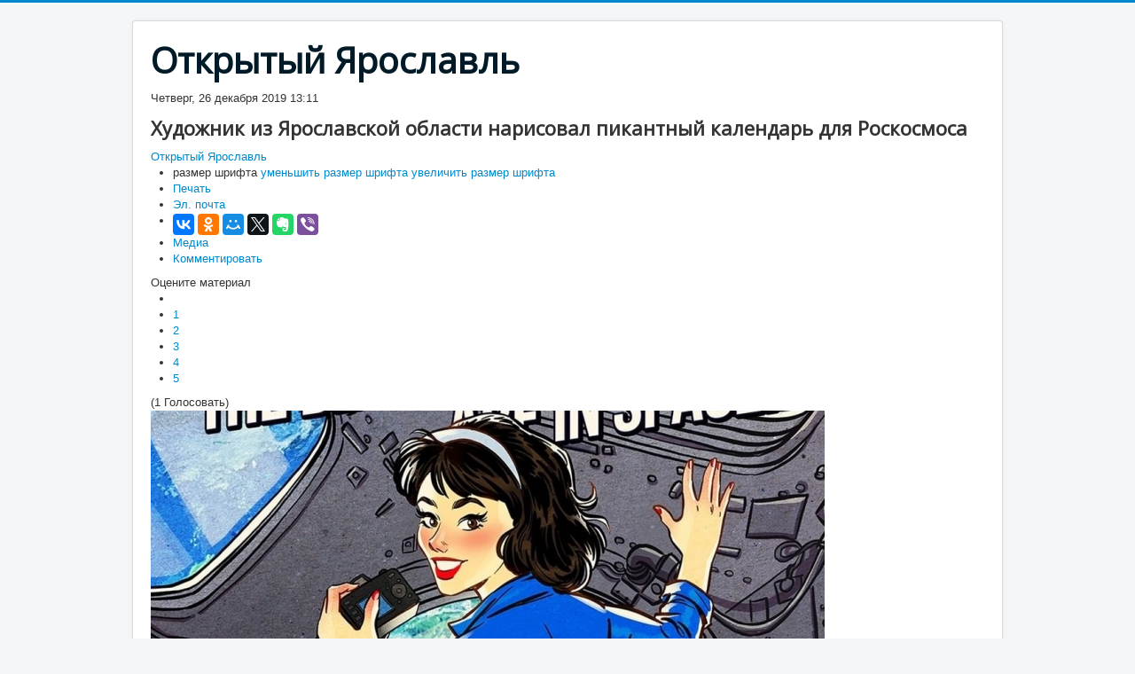

--- FILE ---
content_type: text/html; charset=utf-8
request_url: https://openyar.ru/yaroslavl-v-seti/item/2029-tarusov.html
body_size: 9333
content:
<!-- /plugins/system/yt/includes/admin/js/jquery.min.js --><!-- /plugins/system/yt/includes/admin/js/jquery-noconflict.js --><!-- https://openyar.ru/media/plg_system_youtuber/assets/js/frontend.js --><!-- https://openyar.ru/media/plg_system_youtuber/assets/fancybox/jquery.fancybox.min.js --><!DOCTYPE html>
<html prefix="og: http://ogp.me/ns#" lang="ru-ru" dir="ltr">
<head>
	<meta name="viewport" content="width=device-width, initial-scale=1.0" />
	<meta charset="utf-8" />
	<base href="https://openyar.ru/yaroslavl-v-seti/item/2029-tarusov.html" />
	<meta name="keywords" content="андрей тарусов календарь на 2020, календарь с динозаврами на 2020 год андрей тарусов, космический календарь на 2020 год андрей тарусов, календарь для роскосмоса андрей тарусов, андрей тарусов заказать календарь, пин-ап календари андрея тарусова, андрей тарусов рыбинск, андрей тарусов ярославская область" />
	<meta name="robots" content="max-image-preview:large" />
	<meta name="author" content="Открытый Ярославль" />
	<meta property="og:url" content="https://openyar.ru/yaroslavl-v-seti/item/2029-tarusov.html" />
	<meta property="og:type" content="article" />
	<meta property="og:title" content="Художник из Ярославской области нарисовал пикантный календарь для Роскосмоса" />
	<meta property="og:description" content="Известный художник из Ярославской области, сейчас проживающий в США, в преддверии Нового года выпустил календари в своём любимом стиле – пин-ап." />
	<meta property="og:image" content="https://openyar.ru/media/k2/items/cache/8e869ab0bb0bde16a70da4314af857c4_XS.jpg" />
	<meta name="image" content="https://openyar.ru/media/k2/items/cache/8e869ab0bb0bde16a70da4314af857c4_XS.jpg" />
	<meta name="twitter:card" content="summary" />
	<meta name="twitter:site" content="@Openyar_ru" />
	<meta name="twitter:title" content="Художник из Ярославской области нарисовал пикантный календарь для Роскосмоса" />
	<meta name="twitter:description" content="Известный художник из Ярославской области, сейчас проживающий в США, в преддверии Нового года выпустил календари в своём любимом стиле – пин-ап." />
	<meta name="twitter:image" content="https://openyar.ru/media/k2/items/cache/8e869ab0bb0bde16a70da4314af857c4_M.jpg" />
	<meta name="twitter:image:alt" content="Художник из Ярославской области нарисовал пикантный календарь для Роскосмоса" />
	<meta name="description" content="Известный художник из Ярославской области, сейчас проживающий в США, в преддверии Нового года выпустил календари в своём любимом стиле – пин-ап." />
	<meta name="generator" content="Joomla! - Open Source Content Management" />
	<title>Художник из Ярославской области нарисовал пикантный календарь для Роскосмоса</title>
	<link href="/yaroslavl-v-seti/item/2029-tarusov.html" rel="canonical" />
	<link href="/templates/protostar/favicon.ico" rel="shortcut icon" type="image/vnd.microsoft.icon" />
	<link href="https://cdnjs.cloudflare.com/ajax/libs/magnific-popup.js/1.1.0/magnific-popup.min.css" rel="stylesheet" />
	<link href="https://cdnjs.cloudflare.com/ajax/libs/simple-line-icons/2.4.1/css/simple-line-icons.min.css" rel="stylesheet" />
	<link href="/components/com_k2/css/k2.css?v=2.11.20241016" rel="stylesheet" />
	<link href="/plugins/system/yt/includes/site/css/style.css" rel="stylesheet" />
	<link href="/templates/protostar/css/template.css?a95074b0399c6762fc4ef86425220616" rel="stylesheet" />
	<link href="https://fonts.googleapis.com/css?family=Open+Sans" rel="stylesheet" />
	<link href="/plugins/system/plg_sj_k2_listing_ajax/assets/css/styles.css" rel="stylesheet" />
	<link href="https://fonts.googleapis.com/css?family=Roboto:400,400italic,500,500italic,700,700italic&subset=latin,cyrillic" rel="stylesheet" />
	<link href="https://openyar.ru/media/plg_system_youtuber/assets/css/frontend.css" rel="stylesheet" />
	<link href="https://openyar.ru/media/plg_system_youtuber/assets/fancybox/jquery.fancybox.min.css" rel="stylesheet" />
	<style>

                        /* K2 - Magnific Popup Overrides */
                        .mfp-iframe-holder {padding:10px;}
                        .mfp-iframe-holder .mfp-content {max-width:100%;width:100%;height:100%;}
                        .mfp-iframe-scaler iframe {background:#fff;padding:10px;box-sizing:border-box;box-shadow:none;}
                    
	h1, h2, h3, h4, h5, h6, .site-title {
		font-family: 'Open Sans', sans-serif;
	}
	body.site {
		border-top: 3px solid #0088cc;
		background-color: #f4f6f7;
	}
	a {
		color: #0088cc;
	}
	.nav-list > .active > a,
	.nav-list > .active > a:hover,
	.dropdown-menu li > a:hover,
	.dropdown-menu .active > a,
	.dropdown-menu .active > a:hover,
	.nav-pills > .active > a,
	.nav-pills > .active > a:hover,
	.btn-primary {
		background: #0088cc;
	}
	</style>
	<script src="/media/jui/js/jquery.min.js?a95074b0399c6762fc4ef86425220616"></script>
	<script src="/media/jui/js/jquery-noconflict.js?a95074b0399c6762fc4ef86425220616"></script>
	<script src="/media/jui/js/jquery-migrate.min.js?a95074b0399c6762fc4ef86425220616"></script>
	<script src="https://cdnjs.cloudflare.com/ajax/libs/magnific-popup.js/1.1.0/jquery.magnific-popup.min.js"></script>
	<script src="/media/k2/assets/js/k2.frontend.js?v=2.11.20241016&sitepath=/"></script>
	<script src="/plugins/system/yt/includes/admin/js/jquery.min.js"></script>
	<script src="/plugins/system/yt/includes/admin/js/jquery-noconflict.js"></script>
	<script src="https://www.google.com/recaptcha/api.js?onload=onK2RecaptchaLoaded&render=explicit"></script>
	<script src="/media/jui/js/bootstrap.min.js?a95074b0399c6762fc4ef86425220616"></script>
	<script src="/templates/protostar/js/template.js?a95074b0399c6762fc4ef86425220616"></script>
	<!--[if lt IE 9]><script src="/media/jui/js/html5.js?a95074b0399c6762fc4ef86425220616"></script><![endif]-->
	<script src="https://openyar.ru/media/plg_system_youtuber/assets/js/frontend.js"></script>
	<script src="https://openyar.ru/media/plg_system_youtuber/assets/fancybox/jquery.fancybox.min.js"></script>
	<script>

                                function onK2RecaptchaLoaded() {
                                    grecaptcha.render("recaptcha", {
                                        "sitekey": "6Ld_6B0TAAAAAI3hdQmr6hhZ--uA5SurpWvoSNWq",
                                        "theme": "clean"
                                    });
                                }
                            
				window.mxYouTubeR = {ajax_url:"https://openyar.ru/",lang:{"more":"Больше","less":"Меньше"}};
			
	</script>
	<script type="application/x-k2-headers">
{"Last-Modified": "Thu, 26 Dec 2019 19:17:29 GMT", "ETag": "af2c05c2e6342249044f3adc8b64cddb"}
	</script>
	<script type="application/ld+json">

                {
                    "@context": "https://schema.org",
                    "@type": "Article",
                    "mainEntityOfPage": {
                        "@type": "WebPage",
                        "@id": "https://openyar.ru/yaroslavl-v-seti/item/2029-tarusov.html"
                    },
                    "url": "https://openyar.ru/yaroslavl-v-seti/item/2029-tarusov.html",
                    "headline": "Художник из Ярославской области нарисовал пикантный календарь для Роскосмоса",
                    "image": [
                        "https://openyar.ru/media/k2/items/cache/8e869ab0bb0bde16a70da4314af857c4_XL.jpg",
                        "https://openyar.ru/media/k2/items/cache/8e869ab0bb0bde16a70da4314af857c4_L.jpg",
                        "https://openyar.ru/media/k2/items/cache/8e869ab0bb0bde16a70da4314af857c4_M.jpg",
                        "https://openyar.ru/media/k2/items/cache/8e869ab0bb0bde16a70da4314af857c4_S.jpg",
                        "https://openyar.ru/media/k2/items/cache/8e869ab0bb0bde16a70da4314af857c4_XS.jpg",
                        "https://openyar.ru/media/k2/items/cache/8e869ab0bb0bde16a70da4314af857c4_Generic.jpg"
                    ],
                    "datePublished": "2019-12-26T13:11:03+03:00",
                    "dateModified": "2019-12-26T22:17:29+03:00",
                    "author": {
                        "@type": "Person",
                        "name": "Открытый Ярославль",
                        "url": "https://openyar.ru/"
                    },
                    "publisher": {
                        "@type": "Organization",
                        "name": "Открытый Ярославль",
                        "url": "https://openyar.ru/",
                        "logo": {
                            "@type": "ImageObject",
                            "name": "Открытый Ярославль",
                            "width": "",
                            "height": "",
                            "url": "https://openyar.ru/"
                        }
                    },
                    "articleSection": "https://openyar.ru/yaroslavl-v-seti.html",
                    "keywords": "андрей тарусов календарь на 2020, календарь с динозаврами на 2020 год андрей тарусов, космический календарь на 2020 год андрей тарусов, календарь для роскосмоса андрей тарусов, андрей тарусов заказать календарь, пин-ап календари андрея тарусова, андрей тарусов рыбинск, андрей тарусов ярославская область",
                    "description": "Известный художник из Ярославской области, сейчас проживающий в США, в преддверии Нового года выпустил календари в своём любимом стиле &amp;ndash; пин-ап.",
                    "articleBody": "Известный художник из Ярославской области, сейчас проживающий в США, в преддверии Нового года выпустил календари в своём любимом стиле &amp;ndash; пин-ап. Андрей Тарусов родом из Рыбинска, но сейчас проживает за океаном. Его работы, таким образом, известны не только в России, но и далеко за рубежом. Календари в пикантном стиле Андрей выпускает с 2011 года. А мировую славу ему принёс календарь, выпущенный в преддверии Олимпиады в Сочи. Темой первого календаря-2020, как сообщил сам художник, стали динозавры и пин-ап амазонки. В центре второго же &amp;ndash; космическая тема. Его рыбинец нарисовал для &amp;laquo;Главкосмоса&amp;raquo; и &amp;laquo;Роскосмоса&amp;raquo;."
                }
                
	</script>

</head>
<body class="site com_k2 view-item no-layout no-task itemid-1188">
	<!-- Body -->
	<div class="body" id="top">
		<div class="container">
			<!-- Header -->
			<header class="header" role="banner">
				<div class="header-inner clearfix">
					<a class="brand pull-left" href="/">
						<span class="site-title" title="Открытый Ярославль">Открытый Ярославль</span>											</a>
					<div class="header-search pull-right">
						
					</div>
				</div>
			</header>
						
			<div class="row-fluid">
								<main id="content" role="main" class="span12">
					<!-- Begin Content -->
					
					<div id="system-message-container">
	</div>

					

<!-- Start K2 Item Layout -->
<span id="startOfPageId2029"></span>

<div id="k2Container" class="itemView">
    <!-- Plugins: BeforeDisplay -->
    
    <!-- K2 Plugins: K2BeforeDisplay -->
    
    <div class="itemHeader">
                <!-- Date created -->
        <span class="itemDateCreated">
            Четверг, 26 декабря 2019 13:11        </span>
        
                <!-- Item title -->
        <h2 class="itemTitle">
            
            Художник из Ярославской области нарисовал пикантный календарь для Роскосмоса
                    </h2>
        
                <!-- Item Author -->
        <span class="itemAuthor">
                                    <a rel="author" href="https://openyar.ru/">Открытый Ярославль</a>
                    </span>
            </div>

    <!-- Plugins: AfterDisplayTitle -->
    
    <!-- K2 Plugins: K2AfterDisplayTitle -->
    
        <div class="itemToolbar">
        <ul>
                        <!-- Font Resizer -->
            <li>
                <span class="itemTextResizerTitle">размер шрифта</span>
                <a href="#" id="fontDecrease">
                    <span>уменьшить размер шрифта</span>
                </a>
                <a href="#" id="fontIncrease">
                    <span>увеличить размер шрифта</span>
                </a>
            </li>
            
                        <!-- Print Button -->
            <li>
                <a class="itemPrintLink" rel="nofollow" href="/yaroslavl-v-seti/item/2029-tarusov.html?tmpl=component&amp;print=1" onclick="window.open(this.href,'printWindow','width=900,height=600,location=no,menubar=no,resizable=yes,scrollbars=yes'); return false;">
                    <span>Печать</span>
                </a>
            </li>
            
                        <!-- Email Button -->
            <li>
                <a class="itemEmailLink" rel="nofollow" href="/component/mailto/?tmpl=component&amp;template=protostar&amp;link=de0cae8d95d69e321929850c63636ce5155a5234" onclick="window.open(this.href,'emailWindow','width=400,height=350,location=no,menubar=no,resizable=no,scrollbars=no'); return false;">
                    <span>Эл. почта</span>
                </a>
            </li>
            
                        <!-- Item Social Button -->
            <li>
                <script type="text/javascript" src="//yastatic.net/es5-shims/0.0.2/es5-shims.min.js" charset="utf-8"></script>
<script type="text/javascript" src="//yastatic.net/share2/share.js" charset="utf-8"></script>
<div class="ya-share2" data-services="vkontakte,facebook,odnoklassniki,moimir,gplus,twitter,evernote,viber" data-counter=""></div>            </li>
            
                        <!-- Anchor link to item video below - if it exists -->
            <li>
                <a class="itemVideoLink k2Anchor" href="/yaroslavl-v-seti/item/2029-tarusov.html#itemVideoAnchor">Медиа</a>
            </li>
            
            
                        <!-- Anchor link to comments below - if enabled -->
            <li>
                                                <a class="itemCommentsLink k2Anchor" href="/yaroslavl-v-seti/item/2029-tarusov.html#itemCommentsAnchor">Комментировать</a>
                                            </li>
                    </ul>
        <div class="clr"></div>
    </div>
    
        <!-- Item Rating -->
    <div class="itemRatingBlock">
        <span>Оцените материал</span>
        <div class="itemRatingForm">
            <ul class="itemRatingList">
                <li class="itemCurrentRating" id="itemCurrentRating2029" style="width:100%;"></li>
                <li><a href="#" data-id="2029" title="1 звезда из 5" class="one-star">1</a></li>
                <li><a href="#" data-id="2029" title="2 звезды из 5" class="two-stars">2</a></li>
                <li><a href="#" data-id="2029" title="3 звезды из 5" class="three-stars">3</a></li>
                <li><a href="#" data-id="2029" title="4 звезды из 5" class="four-stars">4</a></li>
                <li><a href="#" data-id="2029" title="5 звезд из 5" class="five-stars">5</a></li>
            </ul>
            <div id="itemRatingLog2029" class="itemRatingLog">(1 Голосовать)</div>
            <div class="clr"></div>
        </div>
        <div class="clr"></div>
    </div>
    
    <div class="itemBody">
        <!-- Plugins: BeforeDisplayContent -->
        
        <!-- K2 Plugins: K2BeforeDisplayContent -->
        
                <!-- Item Image -->
        <div class="itemImageBlock">
            <span class="itemImage">
                <a data-k2-modal="image" href="/media/k2/items/cache/8e869ab0bb0bde16a70da4314af857c4_XL.jpg" title="Нажмите для предварительного просмотра изображения">
                    <img src="/media/k2/items/cache/8e869ab0bb0bde16a70da4314af857c4_L.jpg" alt="Художник из Ярославской области нарисовал пикантный календарь для Роскосмоса" style="width:760px; height:auto;" />
                </a>
            </span>

            
                        <!-- Image credits -->
            <span class="itemImageCredits">@askandy в "Инстаграме"</span>
            
            <div class="clr"></div>
        </div>
        
        
                <!-- Item introtext -->
        <div class="itemIntroText">
            <p style="text-align: justify;">Известный художник из Ярославской области, сейчас проживающий в США, в преддверии Нового года выпустил календари в своём любимом стиле &ndash; пин-ап.</p>
        </div>
        
                <!-- Item fulltext -->
        <div class="itemFullText">
            
<p style="text-align: justify;">Андрей Тарусов родом из Рыбинска, но сейчас проживает за океаном. Его работы, таким образом, известны не только в России, но и далеко за рубежом. Календари в пикантном стиле Андрей выпускает с 2011 года. А мировую славу ему принёс календарь, выпущенный в преддверии Олимпиады в Сочи.</p>
<p style="text-align: justify;">Темой первого календаря-2020, как сообщил сам художник, стали динозавры и пин-ап амазонки. В центре второго же &ndash; космическая тема. Его рыбинец нарисовал для &laquo;Главкосмоса&raquo; и &laquo;Роскосмоса&raquo;.</p>        </div>
        
        
        <div class="clr"></div>

                <!-- Item extra fields -->
        <div class="itemExtraFields">
            <h3>Дополнительная информация</h3>
            <ul>
                                                <li class="even typeSelect group1 aliasVozrast">
                                        <span class="itemExtraFieldsLabel">Возрастное ограничение:</span>
                    <span class="itemExtraFieldsValue">16+</span>
                                    </li>
                                            </ul>
            <div class="clr"></div>
        </div>
        
                <div class="itemContentFooter">
                        <!-- Item Hits -->
            <span class="itemHits">
                Прочитано <b>4638</b> раз            </span>
            
            
            <div class="clr"></div>
        </div>
        
        <!-- Plugins: AfterDisplayContent -->
        
        <!-- K2 Plugins: K2AfterDisplayContent -->
        
        <div class="clr"></div>
    </div>

    
        <div class="itemLinks">
        
                <!-- Item tags -->
        <div class="itemTagsBlock">
            <span>Теги</span>
            <ul class="itemTags">
                                <li><a href="/yaroslavl-v-seti/itemlist/tag/новый%20год.html">новый год</a></li>
                                <li><a href="/yaroslavl-v-seti/itemlist/tag/знай%20наших.html">знай наших</a></li>
                                <li><a href="/yaroslavl-v-seti/itemlist/tag/искусство.html">искусство</a></li>
                                <li><a href="/yaroslavl-v-seti/itemlist/tag/творчество.html">творчество</a></li>
                                <li><a href="/yaroslavl-v-seti/itemlist/tag/девушки.html">девушки</a></li>
                                <li><a href="/yaroslavl-v-seti/itemlist/tag/Инстаграм.html">Инстаграм</a></li>
                            </ul>
            <div class="clr"></div>
        </div>
        
        
        <div class="clr"></div>
    </div>
    
    
        
            <!-- Related items by tag -->
    <div class="itemRelated">
        <h3>Похожие материалы (по тегу)</h3>
        <ul>
                        <li class="even">
                                <a class="itemRelTitle" href="/otdykh-i-razvlecheniya/item/2205-tsirk.html">Ярославский цирк в новогодние праздники покажет грандиозное «Шоу воды, огня и света!»</a>
                
                
                
                
                
                
                
                            </li>
                        <li class="odd">
                                <a class="itemRelTitle" href="/sport/item/2203-nikonorov.html">Помочь может каждый: ярославец борется за звание Спортсмена года</a>
                
                
                
                
                
                
                
                            </li>
                        <li class="even">
                                <a class="itemRelTitle" href="/gorod/item/2182-jolki.html">Живая или искусственная? Выбираем новогоднюю ёлку</a>
                
                
                
                
                
                
                
                            </li>
                        <li class="odd">
                                <a class="itemRelTitle" href="/gorod/item/2181-ng-stol.html">Новый год – 2021: во сколько обошёлся праздничный стол?</a>
                
                
                
                
                
                
                
                            </li>
                        <li class="even">
                                <a class="itemRelTitle" href="/otdykh-i-razvlecheniya/item/2177-tsirk.html">Ярославский цирк снова распахивает двери и зовёт на новогоднюю программу</a>
                
                
                
                
                
                
                
                            </li>
                        <li class="clr"></li>
        </ul>
        <div class="clr"></div>
    </div>
    
    <div class="clr"></div>

        <!-- Item video -->
    <a name="itemVideoAnchor" id="itemVideoAnchor"></a>
    <div class="itemVideoBlock">
        <h3>Медиа</h3>

                <div class="itemVideoEmbedded">
            <blockquote class="instagram-media" data-instgrm-captioned data-instgrm-permalink="https://www.instagram.com/p/B5mf3yUD8mB/?utm_source=ig_embed&utm_campaign=loading" data-instgrm-version="12" style=" background:#FFF; border:0; border-radius:3px; box-shadow:0 0 1px 0 rgba(0,0,0,0.5),0 1px 10px 0 rgba(0,0,0,0.15); margin: 1px; max-width:540px; min-width:326px; padding:0; width:99.375%; width:-webkit-calc(100% - 2px); width:calc(100% - 2px);"><div style="padding:16px;"> <a href="https://www.instagram.com/p/B5mf3yUD8mB/?utm_source=ig_embed&utm_campaign=loading" style=" background:#FFFFFF; line-height:0; padding:0 0; text-align:center; text-decoration:none; width:100%;" target="_blank"> <div style=" display: flex; flex-direction: row; align-items: center;"> <div style="background-color: #F4F4F4; border-radius: 50%; flex-grow: 0; height: 40px; margin-right: 14px; width: 40px;"></div> <div style="display: flex; flex-direction: column; flex-grow: 1; justify-content: center;"> <div style=" background-color: #F4F4F4; border-radius: 4px; flex-grow: 0; height: 14px; margin-bottom: 6px; width: 100px;"></div> <div style=" background-color: #F4F4F4; border-radius: 4px; flex-grow: 0; height: 14px; width: 60px;"></div></div></div><div style="padding: 19% 0;"></div> <div style="display:block; height:50px; margin:0 auto 12px; width:50px;"><svg width="50px" height="50px" viewBox="0 0 60 60" version="1.1" xmlns="https://www.w3.org/2000/svg" xmlns:xlink="https://www.w3.org/1999/xlink"><g stroke="none" stroke-width="1" fill="none" fill-rule="evenodd"><g transform="translate(-511.000000, -20.000000)" fill="#000000"><g><path d="M556.869,30.41 C554.814,30.41 553.148,32.076 553.148,34.131 C553.148,36.186 554.814,37.852 556.869,37.852 C558.924,37.852 560.59,36.186 560.59,34.131 C560.59,32.076 558.924,30.41 556.869,30.41 M541,60.657 C535.114,60.657 530.342,55.887 530.342,50 C530.342,44.114 535.114,39.342 541,39.342 C546.887,39.342 551.658,44.114 551.658,50 C551.658,55.887 546.887,60.657 541,60.657 M541,33.886 C532.1,33.886 524.886,41.1 524.886,50 C524.886,58.899 532.1,66.113 541,66.113 C549.9,66.113 557.115,58.899 557.115,50 C557.115,41.1 549.9,33.886 541,33.886 M565.378,62.101 C565.244,65.022 564.756,66.606 564.346,67.663 C563.803,69.06 563.154,70.057 562.106,71.106 C561.058,72.155 560.06,72.803 558.662,73.347 C557.607,73.757 556.021,74.244 553.102,74.378 C549.944,74.521 548.997,74.552 541,74.552 C533.003,74.552 532.056,74.521 528.898,74.378 C525.979,74.244 524.393,73.757 523.338,73.347 C521.94,72.803 520.942,72.155 519.894,71.106 C518.846,70.057 518.197,69.06 517.654,67.663 C517.244,66.606 516.755,65.022 516.623,62.101 C516.479,58.943 516.448,57.996 516.448,50 C516.448,42.003 516.479,41.056 516.623,37.899 C516.755,34.978 517.244,33.391 517.654,32.338 C518.197,30.938 518.846,29.942 519.894,28.894 C520.942,27.846 521.94,27.196 523.338,26.654 C524.393,26.244 525.979,25.756 528.898,25.623 C532.057,25.479 533.004,25.448 541,25.448 C548.997,25.448 549.943,25.479 553.102,25.623 C556.021,25.756 557.607,26.244 558.662,26.654 C560.06,27.196 561.058,27.846 562.106,28.894 C563.154,29.942 563.803,30.938 564.346,32.338 C564.756,33.391 565.244,34.978 565.378,37.899 C565.522,41.056 565.552,42.003 565.552,50 C565.552,57.996 565.522,58.943 565.378,62.101 M570.82,37.631 C570.674,34.438 570.167,32.258 569.425,30.349 C568.659,28.377 567.633,26.702 565.965,25.035 C564.297,23.368 562.623,22.342 560.652,21.575 C558.743,20.834 556.562,20.326 553.369,20.18 C550.169,20.033 549.148,20 541,20 C532.853,20 531.831,20.033 528.631,20.18 C525.438,20.326 523.257,20.834 521.349,21.575 C519.376,22.342 517.703,23.368 516.035,25.035 C514.368,26.702 513.342,28.377 512.574,30.349 C511.834,32.258 511.326,34.438 511.181,37.631 C511.035,40.831 511,41.851 511,50 C511,58.147 511.035,59.17 511.181,62.369 C511.326,65.562 511.834,67.743 512.574,69.651 C513.342,71.625 514.368,73.296 516.035,74.965 C517.703,76.634 519.376,77.658 521.349,78.425 C523.257,79.167 525.438,79.673 528.631,79.82 C531.831,79.965 532.853,80.001 541,80.001 C549.148,80.001 550.169,79.965 553.369,79.82 C556.562,79.673 558.743,79.167 560.652,78.425 C562.623,77.658 564.297,76.634 565.965,74.965 C567.633,73.296 568.659,71.625 569.425,69.651 C570.167,67.743 570.674,65.562 570.82,62.369 C570.966,59.17 571,58.147 571,50 C571,41.851 570.966,40.831 570.82,37.631"></path></g></g></g></svg></div><div style="padding-top: 8px;"> <div style=" color:#3897f0; font-family:Arial,sans-serif; font-size:14px; font-style:normal; font-weight:550; line-height:18px;"> Посмотреть эту публикацию в Instagram</div></div><div style="padding: 12.5% 0;"></div> <div style="display: flex; flex-direction: row; margin-bottom: 14px; align-items: center;"><div> <div style="background-color: #F4F4F4; border-radius: 50%; height: 12.5px; width: 12.5px; transform: translateX(0px) translateY(7px);"></div> <div style="background-color: #F4F4F4; height: 12.5px; transform: rotate(-45deg) translateX(3px) translateY(1px); width: 12.5px; flex-grow: 0; margin-right: 14px; margin-left: 2px;"></div> <div style="background-color: #F4F4F4; border-radius: 50%; height: 12.5px; width: 12.5px; transform: translateX(9px) translateY(-18px);"></div></div><div style="margin-left: 8px;"> <div style=" background-color: #F4F4F4; border-radius: 50%; flex-grow: 0; height: 20px; width: 20px;"></div> <div style=" width: 0; height: 0; border-top: 2px solid transparent; border-left: 6px solid #f4f4f4; border-bottom: 2px solid transparent; transform: translateX(16px) translateY(-4px) rotate(30deg)"></div></div><div style="margin-left: auto;"> <div style=" width: 0px; border-top: 8px solid #F4F4F4; border-right: 8px solid transparent; transform: translateY(16px);"></div> <div style=" background-color: #F4F4F4; flex-grow: 0; height: 12px; width: 16px; transform: translateY(-4px);"></div> <div style=" width: 0; height: 0; border-top: 8px solid #F4F4F4; border-left: 8px solid transparent; transform: translateY(-4px) translateX(8px);"></div></div></div></a> <p style=" margin:8px 0 0 0; padding:0 4px;"> <a href="https://www.instagram.com/p/B5mf3yUD8mB/?utm_source=ig_embed&utm_campaign=loading" style=" color:#000; font-family:Arial,sans-serif; font-size:14px; font-style:normal; font-weight:normal; line-height:17px; text-decoration:none; word-wrap:break-word;" target="_blank">Спешите урвать календарик на 2020! Успеем сделать до НГ! Ссылка в профиле https://planeta.ru/campaigns/dinopinup #динозавры #пинап #анкилозавр #dinosaurs #ankylosaurus #pinupgirl #dinoegg</a></p> <p style=" color:#c9c8cd; font-family:Arial,sans-serif; font-size:14px; line-height:17px; margin-bottom:0; margin-top:8px; overflow:hidden; padding:8px 0 7px; text-align:center; text-overflow:ellipsis; white-space:nowrap;">Публикация от <a href="https://www.instagram.com/askandy/?utm_source=ig_embed&utm_campaign=loading" style=" color:#c9c8cd; font-family:Arial,sans-serif; font-size:14px; font-style:normal; font-weight:normal; line-height:17px;" target="_blank"> TARUSOV</a> (@askandy) <time style=" font-family:Arial,sans-serif; font-size:14px; line-height:17px;" datetime="2019-12-03T07:15:21+00:00">2 Дек 2019 в 11:15 PST</time></p></div></blockquote> <script async src="//www.instagram.com/embed.js"></script>

<blockquote class="instagram-media" data-instgrm-captioned data-instgrm-permalink="https://www.instagram.com/p/B6Pe6djj0-n/?utm_source=ig_embed&utm_campaign=loading" data-instgrm-version="12" style=" background:#FFF; border:0; border-radius:3px; box-shadow:0 0 1px 0 rgba(0,0,0,0.5),0 1px 10px 0 rgba(0,0,0,0.15); margin: 1px; max-width:540px; min-width:326px; padding:0; width:99.375%; width:-webkit-calc(100% - 2px); width:calc(100% - 2px);"><div style="padding:16px;"> <a href="https://www.instagram.com/p/B6Pe6djj0-n/?utm_source=ig_embed&utm_campaign=loading" style=" background:#FFFFFF; line-height:0; padding:0 0; text-align:center; text-decoration:none; width:100%;" target="_blank"> <div style=" display: flex; flex-direction: row; align-items: center;"> <div style="background-color: #F4F4F4; border-radius: 50%; flex-grow: 0; height: 40px; margin-right: 14px; width: 40px;"></div> <div style="display: flex; flex-direction: column; flex-grow: 1; justify-content: center;"> <div style=" background-color: #F4F4F4; border-radius: 4px; flex-grow: 0; height: 14px; margin-bottom: 6px; width: 100px;"></div> <div style=" background-color: #F4F4F4; border-radius: 4px; flex-grow: 0; height: 14px; width: 60px;"></div></div></div><div style="padding: 19% 0;"></div> <div style="display:block; height:50px; margin:0 auto 12px; width:50px;"><svg width="50px" height="50px" viewBox="0 0 60 60" version="1.1" xmlns="https://www.w3.org/2000/svg" xmlns:xlink="https://www.w3.org/1999/xlink"><g stroke="none" stroke-width="1" fill="none" fill-rule="evenodd"><g transform="translate(-511.000000, -20.000000)" fill="#000000"><g><path d="M556.869,30.41 C554.814,30.41 553.148,32.076 553.148,34.131 C553.148,36.186 554.814,37.852 556.869,37.852 C558.924,37.852 560.59,36.186 560.59,34.131 C560.59,32.076 558.924,30.41 556.869,30.41 M541,60.657 C535.114,60.657 530.342,55.887 530.342,50 C530.342,44.114 535.114,39.342 541,39.342 C546.887,39.342 551.658,44.114 551.658,50 C551.658,55.887 546.887,60.657 541,60.657 M541,33.886 C532.1,33.886 524.886,41.1 524.886,50 C524.886,58.899 532.1,66.113 541,66.113 C549.9,66.113 557.115,58.899 557.115,50 C557.115,41.1 549.9,33.886 541,33.886 M565.378,62.101 C565.244,65.022 564.756,66.606 564.346,67.663 C563.803,69.06 563.154,70.057 562.106,71.106 C561.058,72.155 560.06,72.803 558.662,73.347 C557.607,73.757 556.021,74.244 553.102,74.378 C549.944,74.521 548.997,74.552 541,74.552 C533.003,74.552 532.056,74.521 528.898,74.378 C525.979,74.244 524.393,73.757 523.338,73.347 C521.94,72.803 520.942,72.155 519.894,71.106 C518.846,70.057 518.197,69.06 517.654,67.663 C517.244,66.606 516.755,65.022 516.623,62.101 C516.479,58.943 516.448,57.996 516.448,50 C516.448,42.003 516.479,41.056 516.623,37.899 C516.755,34.978 517.244,33.391 517.654,32.338 C518.197,30.938 518.846,29.942 519.894,28.894 C520.942,27.846 521.94,27.196 523.338,26.654 C524.393,26.244 525.979,25.756 528.898,25.623 C532.057,25.479 533.004,25.448 541,25.448 C548.997,25.448 549.943,25.479 553.102,25.623 C556.021,25.756 557.607,26.244 558.662,26.654 C560.06,27.196 561.058,27.846 562.106,28.894 C563.154,29.942 563.803,30.938 564.346,32.338 C564.756,33.391 565.244,34.978 565.378,37.899 C565.522,41.056 565.552,42.003 565.552,50 C565.552,57.996 565.522,58.943 565.378,62.101 M570.82,37.631 C570.674,34.438 570.167,32.258 569.425,30.349 C568.659,28.377 567.633,26.702 565.965,25.035 C564.297,23.368 562.623,22.342 560.652,21.575 C558.743,20.834 556.562,20.326 553.369,20.18 C550.169,20.033 549.148,20 541,20 C532.853,20 531.831,20.033 528.631,20.18 C525.438,20.326 523.257,20.834 521.349,21.575 C519.376,22.342 517.703,23.368 516.035,25.035 C514.368,26.702 513.342,28.377 512.574,30.349 C511.834,32.258 511.326,34.438 511.181,37.631 C511.035,40.831 511,41.851 511,50 C511,58.147 511.035,59.17 511.181,62.369 C511.326,65.562 511.834,67.743 512.574,69.651 C513.342,71.625 514.368,73.296 516.035,74.965 C517.703,76.634 519.376,77.658 521.349,78.425 C523.257,79.167 525.438,79.673 528.631,79.82 C531.831,79.965 532.853,80.001 541,80.001 C549.148,80.001 550.169,79.965 553.369,79.82 C556.562,79.673 558.743,79.167 560.652,78.425 C562.623,77.658 564.297,76.634 565.965,74.965 C567.633,73.296 568.659,71.625 569.425,69.651 C570.167,67.743 570.674,65.562 570.82,62.369 C570.966,59.17 571,58.147 571,50 C571,41.851 570.966,40.831 570.82,37.631"></path></g></g></g></svg></div><div style="padding-top: 8px;"> <div style=" color:#3897f0; font-family:Arial,sans-serif; font-size:14px; font-style:normal; font-weight:550; line-height:18px;"> Посмотреть эту публикацию в Instagram</div></div><div style="padding: 12.5% 0;"></div> <div style="display: flex; flex-direction: row; margin-bottom: 14px; align-items: center;"><div> <div style="background-color: #F4F4F4; border-radius: 50%; height: 12.5px; width: 12.5px; transform: translateX(0px) translateY(7px);"></div> <div style="background-color: #F4F4F4; height: 12.5px; transform: rotate(-45deg) translateX(3px) translateY(1px); width: 12.5px; flex-grow: 0; margin-right: 14px; margin-left: 2px;"></div> <div style="background-color: #F4F4F4; border-radius: 50%; height: 12.5px; width: 12.5px; transform: translateX(9px) translateY(-18px);"></div></div><div style="margin-left: 8px;"> <div style=" background-color: #F4F4F4; border-radius: 50%; flex-grow: 0; height: 20px; width: 20px;"></div> <div style=" width: 0; height: 0; border-top: 2px solid transparent; border-left: 6px solid #f4f4f4; border-bottom: 2px solid transparent; transform: translateX(16px) translateY(-4px) rotate(30deg)"></div></div><div style="margin-left: auto;"> <div style=" width: 0px; border-top: 8px solid #F4F4F4; border-right: 8px solid transparent; transform: translateY(16px);"></div> <div style=" background-color: #F4F4F4; flex-grow: 0; height: 12px; width: 16px; transform: translateY(-4px);"></div> <div style=" width: 0; height: 0; border-top: 8px solid #F4F4F4; border-left: 8px solid transparent; transform: translateY(-4px) translateX(8px);"></div></div></div></a> <p style=" margin:8px 0 0 0; padding:0 4px;"> <a href="https://www.instagram.com/p/B6Pe6djj0-n/?utm_source=ig_embed&utm_campaign=loading" style=" color:#000; font-family:Arial,sans-serif; font-size:14px; font-style:normal; font-weight:normal; line-height:17px; text-decoration:none; word-wrap:break-word;" target="_blank">ЦУП. Вторая страница Космического календаря 2020. Calendar 2020 for Russian Space Agency #roskosmos #glavkosmos #space</a></p> <p style=" color:#c9c8cd; font-family:Arial,sans-serif; font-size:14px; line-height:17px; margin-bottom:0; margin-top:8px; overflow:hidden; padding:8px 0 7px; text-align:center; text-overflow:ellipsis; white-space:nowrap;">Публикация от <a href="https://www.instagram.com/askandy/?utm_source=ig_embed&utm_campaign=loading" style=" color:#c9c8cd; font-family:Arial,sans-serif; font-size:14px; font-style:normal; font-weight:normal; line-height:17px;" target="_blank"> TARUSOV</a> (@askandy) <time style=" font-family:Arial,sans-serif; font-size:14px; line-height:17px;" datetime="2019-12-19T05:15:50+00:00">18 Дек 2019 в 9:15 PST</time></p></div></blockquote> <script async src="//www.instagram.com/embed.js"></script>        </div>
        
        
        
        <div class="clr"></div>
    </div>
    
    
            <!-- Item navigation -->
    <div class="itemNavigation">
        <span class="itemNavigationTitle">Другие материалы в этой категории:</span>

                <a class="itemPrevious" href="/yaroslavl-v-seti/item/1998-mezentsev.html">&laquo; «Как у вас дела?»: юморист Сергей Мезенцев снял выпуск про Ярославль</a>
        
                <a class="itemNext" href="/yaroslavl-v-seti/item/2039-svyaz-vremen.html">«Связь времён»: как томные женщины зазывали гостей в заведения дореволюционного Ярославля &raquo;</a>
            </div>
    
    <!-- Plugins: AfterDisplay -->
    
    <!-- K2 Plugins: K2AfterDisplay -->
    
        <!-- K2 Plugins: K2CommentsBlock -->
        
        <!-- Item comments -->
    <a name="itemCommentsAnchor" id="itemCommentsAnchor"></a>
    <div class="itemComments">
        
        
                <!-- Item comments form -->
        <div class="itemCommentsForm">
            
<!-- Comments Form -->
<h3>Оставить комментарий</h3>

<p class="itemCommentsFormNotes">
        Убедитесь, что вы вводите (*) необходимую информацию, где нужно<br /> HTML-коды запрещены    </p>

<form action="/index.php" method="post" id="comment-form" class="form-validate">
    <label class="formComment" for="commentText">Сообщение *</label>
    <textarea rows="20" cols="10" class="inputbox" onblur="if(this.value=='') this.value='введите ваше сообщение...';" onfocus="if(this.value=='введите ваше сообщение...') this.value='';" name="commentText" id="commentText">введите ваше сообщение...</textarea>

    <label class="formName" for="userName">Имя *</label>
    <input class="inputbox" type="text" name="userName" id="userName" value="введите свое имя ..." onblur="if(this.value=='') this.value='введите свое имя ...';" onfocus="if(this.value=='введите свое имя ...') this.value='';" />

    <label class="formEmail" for="commentEmail">Эл. почта *</label>
    <input class="inputbox" type="text" name="commentEmail" id="commentEmail" value="введите ваш адрес электронной почты ..." onblur="if(this.value=='') this.value='введите ваш адрес электронной почты ...';" onfocus="if(this.value=='введите ваш адрес электронной почты ...') this.value='';" />

    <label class="formUrl" for="commentURL">Адрес сайта</label>
    <input class="inputbox" type="text" name="commentURL" id="commentURL" value="введите адрес вашего сайта ..." onblur="if(this.value=='') this.value='введите адрес вашего сайта ...';" onfocus="if(this.value=='введите адрес вашего сайта ...') this.value='';" />

        <div id="recaptcha" class="k2-recaptcha-v2"></div>
    
    <input type="submit" class="button" id="submitCommentButton" value="Оставить комментарий" />

    <span id="formLog"></span>

    <input type="hidden" name="option" value="com_k2" />
    <input type="hidden" name="view" value="item" />
    <input type="hidden" name="task" value="comment" />
    <input type="hidden" name="itemID" value="2029" />
    <input type="hidden" name="d2c5290d5b95be21ba52f291aeeaaba9" value="1" /></form>
        </div>
        
            </div>
    
        <div class="itemBackToTop">
        <a class="k2Anchor" href="/yaroslavl-v-seti/item/2029-tarusov.html#startOfPageId2029">
            Наверх        </a>
    </div>
    
    <div class="clr"></div>
</div>
<!-- End K2 Item Layout -->

<!-- JoomlaWorks "K2" (v2.11.20241016) | Learn more about K2 at https://getk2.org -->


					<div class="clearfix"></div>
					
					<!-- End Content -->
				</main>
							</div>
		</div>
	</div>
	<!-- Footer -->
	<footer class="footer" role="contentinfo">
		<div class="container">
			<hr />
			
			<p class="pull-right">
				<a href="#top" id="back-top">
					Наверх				</a>
			</p>
			<p>
				&copy; 2026 Открытый Ярославль			</p>
		</div>
	</footer>
	
</body>
</html>


--- FILE ---
content_type: text/html; charset=utf-8
request_url: https://www.google.com/recaptcha/api2/anchor?ar=1&k=6Ld_6B0TAAAAAI3hdQmr6hhZ--uA5SurpWvoSNWq&co=aHR0cHM6Ly9vcGVueWFyLnJ1OjQ0Mw..&hl=en&v=PoyoqOPhxBO7pBk68S4YbpHZ&theme=clean&size=normal&anchor-ms=20000&execute-ms=30000&cb=4isyccqo95r0
body_size: 49357
content:
<!DOCTYPE HTML><html dir="ltr" lang="en"><head><meta http-equiv="Content-Type" content="text/html; charset=UTF-8">
<meta http-equiv="X-UA-Compatible" content="IE=edge">
<title>reCAPTCHA</title>
<style type="text/css">
/* cyrillic-ext */
@font-face {
  font-family: 'Roboto';
  font-style: normal;
  font-weight: 400;
  font-stretch: 100%;
  src: url(//fonts.gstatic.com/s/roboto/v48/KFO7CnqEu92Fr1ME7kSn66aGLdTylUAMa3GUBHMdazTgWw.woff2) format('woff2');
  unicode-range: U+0460-052F, U+1C80-1C8A, U+20B4, U+2DE0-2DFF, U+A640-A69F, U+FE2E-FE2F;
}
/* cyrillic */
@font-face {
  font-family: 'Roboto';
  font-style: normal;
  font-weight: 400;
  font-stretch: 100%;
  src: url(//fonts.gstatic.com/s/roboto/v48/KFO7CnqEu92Fr1ME7kSn66aGLdTylUAMa3iUBHMdazTgWw.woff2) format('woff2');
  unicode-range: U+0301, U+0400-045F, U+0490-0491, U+04B0-04B1, U+2116;
}
/* greek-ext */
@font-face {
  font-family: 'Roboto';
  font-style: normal;
  font-weight: 400;
  font-stretch: 100%;
  src: url(//fonts.gstatic.com/s/roboto/v48/KFO7CnqEu92Fr1ME7kSn66aGLdTylUAMa3CUBHMdazTgWw.woff2) format('woff2');
  unicode-range: U+1F00-1FFF;
}
/* greek */
@font-face {
  font-family: 'Roboto';
  font-style: normal;
  font-weight: 400;
  font-stretch: 100%;
  src: url(//fonts.gstatic.com/s/roboto/v48/KFO7CnqEu92Fr1ME7kSn66aGLdTylUAMa3-UBHMdazTgWw.woff2) format('woff2');
  unicode-range: U+0370-0377, U+037A-037F, U+0384-038A, U+038C, U+038E-03A1, U+03A3-03FF;
}
/* math */
@font-face {
  font-family: 'Roboto';
  font-style: normal;
  font-weight: 400;
  font-stretch: 100%;
  src: url(//fonts.gstatic.com/s/roboto/v48/KFO7CnqEu92Fr1ME7kSn66aGLdTylUAMawCUBHMdazTgWw.woff2) format('woff2');
  unicode-range: U+0302-0303, U+0305, U+0307-0308, U+0310, U+0312, U+0315, U+031A, U+0326-0327, U+032C, U+032F-0330, U+0332-0333, U+0338, U+033A, U+0346, U+034D, U+0391-03A1, U+03A3-03A9, U+03B1-03C9, U+03D1, U+03D5-03D6, U+03F0-03F1, U+03F4-03F5, U+2016-2017, U+2034-2038, U+203C, U+2040, U+2043, U+2047, U+2050, U+2057, U+205F, U+2070-2071, U+2074-208E, U+2090-209C, U+20D0-20DC, U+20E1, U+20E5-20EF, U+2100-2112, U+2114-2115, U+2117-2121, U+2123-214F, U+2190, U+2192, U+2194-21AE, U+21B0-21E5, U+21F1-21F2, U+21F4-2211, U+2213-2214, U+2216-22FF, U+2308-230B, U+2310, U+2319, U+231C-2321, U+2336-237A, U+237C, U+2395, U+239B-23B7, U+23D0, U+23DC-23E1, U+2474-2475, U+25AF, U+25B3, U+25B7, U+25BD, U+25C1, U+25CA, U+25CC, U+25FB, U+266D-266F, U+27C0-27FF, U+2900-2AFF, U+2B0E-2B11, U+2B30-2B4C, U+2BFE, U+3030, U+FF5B, U+FF5D, U+1D400-1D7FF, U+1EE00-1EEFF;
}
/* symbols */
@font-face {
  font-family: 'Roboto';
  font-style: normal;
  font-weight: 400;
  font-stretch: 100%;
  src: url(//fonts.gstatic.com/s/roboto/v48/KFO7CnqEu92Fr1ME7kSn66aGLdTylUAMaxKUBHMdazTgWw.woff2) format('woff2');
  unicode-range: U+0001-000C, U+000E-001F, U+007F-009F, U+20DD-20E0, U+20E2-20E4, U+2150-218F, U+2190, U+2192, U+2194-2199, U+21AF, U+21E6-21F0, U+21F3, U+2218-2219, U+2299, U+22C4-22C6, U+2300-243F, U+2440-244A, U+2460-24FF, U+25A0-27BF, U+2800-28FF, U+2921-2922, U+2981, U+29BF, U+29EB, U+2B00-2BFF, U+4DC0-4DFF, U+FFF9-FFFB, U+10140-1018E, U+10190-1019C, U+101A0, U+101D0-101FD, U+102E0-102FB, U+10E60-10E7E, U+1D2C0-1D2D3, U+1D2E0-1D37F, U+1F000-1F0FF, U+1F100-1F1AD, U+1F1E6-1F1FF, U+1F30D-1F30F, U+1F315, U+1F31C, U+1F31E, U+1F320-1F32C, U+1F336, U+1F378, U+1F37D, U+1F382, U+1F393-1F39F, U+1F3A7-1F3A8, U+1F3AC-1F3AF, U+1F3C2, U+1F3C4-1F3C6, U+1F3CA-1F3CE, U+1F3D4-1F3E0, U+1F3ED, U+1F3F1-1F3F3, U+1F3F5-1F3F7, U+1F408, U+1F415, U+1F41F, U+1F426, U+1F43F, U+1F441-1F442, U+1F444, U+1F446-1F449, U+1F44C-1F44E, U+1F453, U+1F46A, U+1F47D, U+1F4A3, U+1F4B0, U+1F4B3, U+1F4B9, U+1F4BB, U+1F4BF, U+1F4C8-1F4CB, U+1F4D6, U+1F4DA, U+1F4DF, U+1F4E3-1F4E6, U+1F4EA-1F4ED, U+1F4F7, U+1F4F9-1F4FB, U+1F4FD-1F4FE, U+1F503, U+1F507-1F50B, U+1F50D, U+1F512-1F513, U+1F53E-1F54A, U+1F54F-1F5FA, U+1F610, U+1F650-1F67F, U+1F687, U+1F68D, U+1F691, U+1F694, U+1F698, U+1F6AD, U+1F6B2, U+1F6B9-1F6BA, U+1F6BC, U+1F6C6-1F6CF, U+1F6D3-1F6D7, U+1F6E0-1F6EA, U+1F6F0-1F6F3, U+1F6F7-1F6FC, U+1F700-1F7FF, U+1F800-1F80B, U+1F810-1F847, U+1F850-1F859, U+1F860-1F887, U+1F890-1F8AD, U+1F8B0-1F8BB, U+1F8C0-1F8C1, U+1F900-1F90B, U+1F93B, U+1F946, U+1F984, U+1F996, U+1F9E9, U+1FA00-1FA6F, U+1FA70-1FA7C, U+1FA80-1FA89, U+1FA8F-1FAC6, U+1FACE-1FADC, U+1FADF-1FAE9, U+1FAF0-1FAF8, U+1FB00-1FBFF;
}
/* vietnamese */
@font-face {
  font-family: 'Roboto';
  font-style: normal;
  font-weight: 400;
  font-stretch: 100%;
  src: url(//fonts.gstatic.com/s/roboto/v48/KFO7CnqEu92Fr1ME7kSn66aGLdTylUAMa3OUBHMdazTgWw.woff2) format('woff2');
  unicode-range: U+0102-0103, U+0110-0111, U+0128-0129, U+0168-0169, U+01A0-01A1, U+01AF-01B0, U+0300-0301, U+0303-0304, U+0308-0309, U+0323, U+0329, U+1EA0-1EF9, U+20AB;
}
/* latin-ext */
@font-face {
  font-family: 'Roboto';
  font-style: normal;
  font-weight: 400;
  font-stretch: 100%;
  src: url(//fonts.gstatic.com/s/roboto/v48/KFO7CnqEu92Fr1ME7kSn66aGLdTylUAMa3KUBHMdazTgWw.woff2) format('woff2');
  unicode-range: U+0100-02BA, U+02BD-02C5, U+02C7-02CC, U+02CE-02D7, U+02DD-02FF, U+0304, U+0308, U+0329, U+1D00-1DBF, U+1E00-1E9F, U+1EF2-1EFF, U+2020, U+20A0-20AB, U+20AD-20C0, U+2113, U+2C60-2C7F, U+A720-A7FF;
}
/* latin */
@font-face {
  font-family: 'Roboto';
  font-style: normal;
  font-weight: 400;
  font-stretch: 100%;
  src: url(//fonts.gstatic.com/s/roboto/v48/KFO7CnqEu92Fr1ME7kSn66aGLdTylUAMa3yUBHMdazQ.woff2) format('woff2');
  unicode-range: U+0000-00FF, U+0131, U+0152-0153, U+02BB-02BC, U+02C6, U+02DA, U+02DC, U+0304, U+0308, U+0329, U+2000-206F, U+20AC, U+2122, U+2191, U+2193, U+2212, U+2215, U+FEFF, U+FFFD;
}
/* cyrillic-ext */
@font-face {
  font-family: 'Roboto';
  font-style: normal;
  font-weight: 500;
  font-stretch: 100%;
  src: url(//fonts.gstatic.com/s/roboto/v48/KFO7CnqEu92Fr1ME7kSn66aGLdTylUAMa3GUBHMdazTgWw.woff2) format('woff2');
  unicode-range: U+0460-052F, U+1C80-1C8A, U+20B4, U+2DE0-2DFF, U+A640-A69F, U+FE2E-FE2F;
}
/* cyrillic */
@font-face {
  font-family: 'Roboto';
  font-style: normal;
  font-weight: 500;
  font-stretch: 100%;
  src: url(//fonts.gstatic.com/s/roboto/v48/KFO7CnqEu92Fr1ME7kSn66aGLdTylUAMa3iUBHMdazTgWw.woff2) format('woff2');
  unicode-range: U+0301, U+0400-045F, U+0490-0491, U+04B0-04B1, U+2116;
}
/* greek-ext */
@font-face {
  font-family: 'Roboto';
  font-style: normal;
  font-weight: 500;
  font-stretch: 100%;
  src: url(//fonts.gstatic.com/s/roboto/v48/KFO7CnqEu92Fr1ME7kSn66aGLdTylUAMa3CUBHMdazTgWw.woff2) format('woff2');
  unicode-range: U+1F00-1FFF;
}
/* greek */
@font-face {
  font-family: 'Roboto';
  font-style: normal;
  font-weight: 500;
  font-stretch: 100%;
  src: url(//fonts.gstatic.com/s/roboto/v48/KFO7CnqEu92Fr1ME7kSn66aGLdTylUAMa3-UBHMdazTgWw.woff2) format('woff2');
  unicode-range: U+0370-0377, U+037A-037F, U+0384-038A, U+038C, U+038E-03A1, U+03A3-03FF;
}
/* math */
@font-face {
  font-family: 'Roboto';
  font-style: normal;
  font-weight: 500;
  font-stretch: 100%;
  src: url(//fonts.gstatic.com/s/roboto/v48/KFO7CnqEu92Fr1ME7kSn66aGLdTylUAMawCUBHMdazTgWw.woff2) format('woff2');
  unicode-range: U+0302-0303, U+0305, U+0307-0308, U+0310, U+0312, U+0315, U+031A, U+0326-0327, U+032C, U+032F-0330, U+0332-0333, U+0338, U+033A, U+0346, U+034D, U+0391-03A1, U+03A3-03A9, U+03B1-03C9, U+03D1, U+03D5-03D6, U+03F0-03F1, U+03F4-03F5, U+2016-2017, U+2034-2038, U+203C, U+2040, U+2043, U+2047, U+2050, U+2057, U+205F, U+2070-2071, U+2074-208E, U+2090-209C, U+20D0-20DC, U+20E1, U+20E5-20EF, U+2100-2112, U+2114-2115, U+2117-2121, U+2123-214F, U+2190, U+2192, U+2194-21AE, U+21B0-21E5, U+21F1-21F2, U+21F4-2211, U+2213-2214, U+2216-22FF, U+2308-230B, U+2310, U+2319, U+231C-2321, U+2336-237A, U+237C, U+2395, U+239B-23B7, U+23D0, U+23DC-23E1, U+2474-2475, U+25AF, U+25B3, U+25B7, U+25BD, U+25C1, U+25CA, U+25CC, U+25FB, U+266D-266F, U+27C0-27FF, U+2900-2AFF, U+2B0E-2B11, U+2B30-2B4C, U+2BFE, U+3030, U+FF5B, U+FF5D, U+1D400-1D7FF, U+1EE00-1EEFF;
}
/* symbols */
@font-face {
  font-family: 'Roboto';
  font-style: normal;
  font-weight: 500;
  font-stretch: 100%;
  src: url(//fonts.gstatic.com/s/roboto/v48/KFO7CnqEu92Fr1ME7kSn66aGLdTylUAMaxKUBHMdazTgWw.woff2) format('woff2');
  unicode-range: U+0001-000C, U+000E-001F, U+007F-009F, U+20DD-20E0, U+20E2-20E4, U+2150-218F, U+2190, U+2192, U+2194-2199, U+21AF, U+21E6-21F0, U+21F3, U+2218-2219, U+2299, U+22C4-22C6, U+2300-243F, U+2440-244A, U+2460-24FF, U+25A0-27BF, U+2800-28FF, U+2921-2922, U+2981, U+29BF, U+29EB, U+2B00-2BFF, U+4DC0-4DFF, U+FFF9-FFFB, U+10140-1018E, U+10190-1019C, U+101A0, U+101D0-101FD, U+102E0-102FB, U+10E60-10E7E, U+1D2C0-1D2D3, U+1D2E0-1D37F, U+1F000-1F0FF, U+1F100-1F1AD, U+1F1E6-1F1FF, U+1F30D-1F30F, U+1F315, U+1F31C, U+1F31E, U+1F320-1F32C, U+1F336, U+1F378, U+1F37D, U+1F382, U+1F393-1F39F, U+1F3A7-1F3A8, U+1F3AC-1F3AF, U+1F3C2, U+1F3C4-1F3C6, U+1F3CA-1F3CE, U+1F3D4-1F3E0, U+1F3ED, U+1F3F1-1F3F3, U+1F3F5-1F3F7, U+1F408, U+1F415, U+1F41F, U+1F426, U+1F43F, U+1F441-1F442, U+1F444, U+1F446-1F449, U+1F44C-1F44E, U+1F453, U+1F46A, U+1F47D, U+1F4A3, U+1F4B0, U+1F4B3, U+1F4B9, U+1F4BB, U+1F4BF, U+1F4C8-1F4CB, U+1F4D6, U+1F4DA, U+1F4DF, U+1F4E3-1F4E6, U+1F4EA-1F4ED, U+1F4F7, U+1F4F9-1F4FB, U+1F4FD-1F4FE, U+1F503, U+1F507-1F50B, U+1F50D, U+1F512-1F513, U+1F53E-1F54A, U+1F54F-1F5FA, U+1F610, U+1F650-1F67F, U+1F687, U+1F68D, U+1F691, U+1F694, U+1F698, U+1F6AD, U+1F6B2, U+1F6B9-1F6BA, U+1F6BC, U+1F6C6-1F6CF, U+1F6D3-1F6D7, U+1F6E0-1F6EA, U+1F6F0-1F6F3, U+1F6F7-1F6FC, U+1F700-1F7FF, U+1F800-1F80B, U+1F810-1F847, U+1F850-1F859, U+1F860-1F887, U+1F890-1F8AD, U+1F8B0-1F8BB, U+1F8C0-1F8C1, U+1F900-1F90B, U+1F93B, U+1F946, U+1F984, U+1F996, U+1F9E9, U+1FA00-1FA6F, U+1FA70-1FA7C, U+1FA80-1FA89, U+1FA8F-1FAC6, U+1FACE-1FADC, U+1FADF-1FAE9, U+1FAF0-1FAF8, U+1FB00-1FBFF;
}
/* vietnamese */
@font-face {
  font-family: 'Roboto';
  font-style: normal;
  font-weight: 500;
  font-stretch: 100%;
  src: url(//fonts.gstatic.com/s/roboto/v48/KFO7CnqEu92Fr1ME7kSn66aGLdTylUAMa3OUBHMdazTgWw.woff2) format('woff2');
  unicode-range: U+0102-0103, U+0110-0111, U+0128-0129, U+0168-0169, U+01A0-01A1, U+01AF-01B0, U+0300-0301, U+0303-0304, U+0308-0309, U+0323, U+0329, U+1EA0-1EF9, U+20AB;
}
/* latin-ext */
@font-face {
  font-family: 'Roboto';
  font-style: normal;
  font-weight: 500;
  font-stretch: 100%;
  src: url(//fonts.gstatic.com/s/roboto/v48/KFO7CnqEu92Fr1ME7kSn66aGLdTylUAMa3KUBHMdazTgWw.woff2) format('woff2');
  unicode-range: U+0100-02BA, U+02BD-02C5, U+02C7-02CC, U+02CE-02D7, U+02DD-02FF, U+0304, U+0308, U+0329, U+1D00-1DBF, U+1E00-1E9F, U+1EF2-1EFF, U+2020, U+20A0-20AB, U+20AD-20C0, U+2113, U+2C60-2C7F, U+A720-A7FF;
}
/* latin */
@font-face {
  font-family: 'Roboto';
  font-style: normal;
  font-weight: 500;
  font-stretch: 100%;
  src: url(//fonts.gstatic.com/s/roboto/v48/KFO7CnqEu92Fr1ME7kSn66aGLdTylUAMa3yUBHMdazQ.woff2) format('woff2');
  unicode-range: U+0000-00FF, U+0131, U+0152-0153, U+02BB-02BC, U+02C6, U+02DA, U+02DC, U+0304, U+0308, U+0329, U+2000-206F, U+20AC, U+2122, U+2191, U+2193, U+2212, U+2215, U+FEFF, U+FFFD;
}
/* cyrillic-ext */
@font-face {
  font-family: 'Roboto';
  font-style: normal;
  font-weight: 900;
  font-stretch: 100%;
  src: url(//fonts.gstatic.com/s/roboto/v48/KFO7CnqEu92Fr1ME7kSn66aGLdTylUAMa3GUBHMdazTgWw.woff2) format('woff2');
  unicode-range: U+0460-052F, U+1C80-1C8A, U+20B4, U+2DE0-2DFF, U+A640-A69F, U+FE2E-FE2F;
}
/* cyrillic */
@font-face {
  font-family: 'Roboto';
  font-style: normal;
  font-weight: 900;
  font-stretch: 100%;
  src: url(//fonts.gstatic.com/s/roboto/v48/KFO7CnqEu92Fr1ME7kSn66aGLdTylUAMa3iUBHMdazTgWw.woff2) format('woff2');
  unicode-range: U+0301, U+0400-045F, U+0490-0491, U+04B0-04B1, U+2116;
}
/* greek-ext */
@font-face {
  font-family: 'Roboto';
  font-style: normal;
  font-weight: 900;
  font-stretch: 100%;
  src: url(//fonts.gstatic.com/s/roboto/v48/KFO7CnqEu92Fr1ME7kSn66aGLdTylUAMa3CUBHMdazTgWw.woff2) format('woff2');
  unicode-range: U+1F00-1FFF;
}
/* greek */
@font-face {
  font-family: 'Roboto';
  font-style: normal;
  font-weight: 900;
  font-stretch: 100%;
  src: url(//fonts.gstatic.com/s/roboto/v48/KFO7CnqEu92Fr1ME7kSn66aGLdTylUAMa3-UBHMdazTgWw.woff2) format('woff2');
  unicode-range: U+0370-0377, U+037A-037F, U+0384-038A, U+038C, U+038E-03A1, U+03A3-03FF;
}
/* math */
@font-face {
  font-family: 'Roboto';
  font-style: normal;
  font-weight: 900;
  font-stretch: 100%;
  src: url(//fonts.gstatic.com/s/roboto/v48/KFO7CnqEu92Fr1ME7kSn66aGLdTylUAMawCUBHMdazTgWw.woff2) format('woff2');
  unicode-range: U+0302-0303, U+0305, U+0307-0308, U+0310, U+0312, U+0315, U+031A, U+0326-0327, U+032C, U+032F-0330, U+0332-0333, U+0338, U+033A, U+0346, U+034D, U+0391-03A1, U+03A3-03A9, U+03B1-03C9, U+03D1, U+03D5-03D6, U+03F0-03F1, U+03F4-03F5, U+2016-2017, U+2034-2038, U+203C, U+2040, U+2043, U+2047, U+2050, U+2057, U+205F, U+2070-2071, U+2074-208E, U+2090-209C, U+20D0-20DC, U+20E1, U+20E5-20EF, U+2100-2112, U+2114-2115, U+2117-2121, U+2123-214F, U+2190, U+2192, U+2194-21AE, U+21B0-21E5, U+21F1-21F2, U+21F4-2211, U+2213-2214, U+2216-22FF, U+2308-230B, U+2310, U+2319, U+231C-2321, U+2336-237A, U+237C, U+2395, U+239B-23B7, U+23D0, U+23DC-23E1, U+2474-2475, U+25AF, U+25B3, U+25B7, U+25BD, U+25C1, U+25CA, U+25CC, U+25FB, U+266D-266F, U+27C0-27FF, U+2900-2AFF, U+2B0E-2B11, U+2B30-2B4C, U+2BFE, U+3030, U+FF5B, U+FF5D, U+1D400-1D7FF, U+1EE00-1EEFF;
}
/* symbols */
@font-face {
  font-family: 'Roboto';
  font-style: normal;
  font-weight: 900;
  font-stretch: 100%;
  src: url(//fonts.gstatic.com/s/roboto/v48/KFO7CnqEu92Fr1ME7kSn66aGLdTylUAMaxKUBHMdazTgWw.woff2) format('woff2');
  unicode-range: U+0001-000C, U+000E-001F, U+007F-009F, U+20DD-20E0, U+20E2-20E4, U+2150-218F, U+2190, U+2192, U+2194-2199, U+21AF, U+21E6-21F0, U+21F3, U+2218-2219, U+2299, U+22C4-22C6, U+2300-243F, U+2440-244A, U+2460-24FF, U+25A0-27BF, U+2800-28FF, U+2921-2922, U+2981, U+29BF, U+29EB, U+2B00-2BFF, U+4DC0-4DFF, U+FFF9-FFFB, U+10140-1018E, U+10190-1019C, U+101A0, U+101D0-101FD, U+102E0-102FB, U+10E60-10E7E, U+1D2C0-1D2D3, U+1D2E0-1D37F, U+1F000-1F0FF, U+1F100-1F1AD, U+1F1E6-1F1FF, U+1F30D-1F30F, U+1F315, U+1F31C, U+1F31E, U+1F320-1F32C, U+1F336, U+1F378, U+1F37D, U+1F382, U+1F393-1F39F, U+1F3A7-1F3A8, U+1F3AC-1F3AF, U+1F3C2, U+1F3C4-1F3C6, U+1F3CA-1F3CE, U+1F3D4-1F3E0, U+1F3ED, U+1F3F1-1F3F3, U+1F3F5-1F3F7, U+1F408, U+1F415, U+1F41F, U+1F426, U+1F43F, U+1F441-1F442, U+1F444, U+1F446-1F449, U+1F44C-1F44E, U+1F453, U+1F46A, U+1F47D, U+1F4A3, U+1F4B0, U+1F4B3, U+1F4B9, U+1F4BB, U+1F4BF, U+1F4C8-1F4CB, U+1F4D6, U+1F4DA, U+1F4DF, U+1F4E3-1F4E6, U+1F4EA-1F4ED, U+1F4F7, U+1F4F9-1F4FB, U+1F4FD-1F4FE, U+1F503, U+1F507-1F50B, U+1F50D, U+1F512-1F513, U+1F53E-1F54A, U+1F54F-1F5FA, U+1F610, U+1F650-1F67F, U+1F687, U+1F68D, U+1F691, U+1F694, U+1F698, U+1F6AD, U+1F6B2, U+1F6B9-1F6BA, U+1F6BC, U+1F6C6-1F6CF, U+1F6D3-1F6D7, U+1F6E0-1F6EA, U+1F6F0-1F6F3, U+1F6F7-1F6FC, U+1F700-1F7FF, U+1F800-1F80B, U+1F810-1F847, U+1F850-1F859, U+1F860-1F887, U+1F890-1F8AD, U+1F8B0-1F8BB, U+1F8C0-1F8C1, U+1F900-1F90B, U+1F93B, U+1F946, U+1F984, U+1F996, U+1F9E9, U+1FA00-1FA6F, U+1FA70-1FA7C, U+1FA80-1FA89, U+1FA8F-1FAC6, U+1FACE-1FADC, U+1FADF-1FAE9, U+1FAF0-1FAF8, U+1FB00-1FBFF;
}
/* vietnamese */
@font-face {
  font-family: 'Roboto';
  font-style: normal;
  font-weight: 900;
  font-stretch: 100%;
  src: url(//fonts.gstatic.com/s/roboto/v48/KFO7CnqEu92Fr1ME7kSn66aGLdTylUAMa3OUBHMdazTgWw.woff2) format('woff2');
  unicode-range: U+0102-0103, U+0110-0111, U+0128-0129, U+0168-0169, U+01A0-01A1, U+01AF-01B0, U+0300-0301, U+0303-0304, U+0308-0309, U+0323, U+0329, U+1EA0-1EF9, U+20AB;
}
/* latin-ext */
@font-face {
  font-family: 'Roboto';
  font-style: normal;
  font-weight: 900;
  font-stretch: 100%;
  src: url(//fonts.gstatic.com/s/roboto/v48/KFO7CnqEu92Fr1ME7kSn66aGLdTylUAMa3KUBHMdazTgWw.woff2) format('woff2');
  unicode-range: U+0100-02BA, U+02BD-02C5, U+02C7-02CC, U+02CE-02D7, U+02DD-02FF, U+0304, U+0308, U+0329, U+1D00-1DBF, U+1E00-1E9F, U+1EF2-1EFF, U+2020, U+20A0-20AB, U+20AD-20C0, U+2113, U+2C60-2C7F, U+A720-A7FF;
}
/* latin */
@font-face {
  font-family: 'Roboto';
  font-style: normal;
  font-weight: 900;
  font-stretch: 100%;
  src: url(//fonts.gstatic.com/s/roboto/v48/KFO7CnqEu92Fr1ME7kSn66aGLdTylUAMa3yUBHMdazQ.woff2) format('woff2');
  unicode-range: U+0000-00FF, U+0131, U+0152-0153, U+02BB-02BC, U+02C6, U+02DA, U+02DC, U+0304, U+0308, U+0329, U+2000-206F, U+20AC, U+2122, U+2191, U+2193, U+2212, U+2215, U+FEFF, U+FFFD;
}

</style>
<link rel="stylesheet" type="text/css" href="https://www.gstatic.com/recaptcha/releases/PoyoqOPhxBO7pBk68S4YbpHZ/styles__ltr.css">
<script nonce="3B6atRaHYMsJ_G_R7RzDnQ" type="text/javascript">window['__recaptcha_api'] = 'https://www.google.com/recaptcha/api2/';</script>
<script type="text/javascript" src="https://www.gstatic.com/recaptcha/releases/PoyoqOPhxBO7pBk68S4YbpHZ/recaptcha__en.js" nonce="3B6atRaHYMsJ_G_R7RzDnQ">
      
    </script></head>
<body><div id="rc-anchor-alert" class="rc-anchor-alert"></div>
<input type="hidden" id="recaptcha-token" value="[base64]">
<script type="text/javascript" nonce="3B6atRaHYMsJ_G_R7RzDnQ">
      recaptcha.anchor.Main.init("[\x22ainput\x22,[\x22bgdata\x22,\x22\x22,\[base64]/[base64]/[base64]/ZyhXLGgpOnEoW04sMjEsbF0sVywwKSxoKSxmYWxzZSxmYWxzZSl9Y2F0Y2goayl7RygzNTgsVyk/[base64]/[base64]/[base64]/[base64]/[base64]/[base64]/[base64]/bmV3IEJbT10oRFswXSk6dz09Mj9uZXcgQltPXShEWzBdLERbMV0pOnc9PTM/bmV3IEJbT10oRFswXSxEWzFdLERbMl0pOnc9PTQ/[base64]/[base64]/[base64]/[base64]/[base64]\\u003d\x22,\[base64]\\u003d\\u003d\x22,\[base64]/[base64]/CgljCvMO3YsOfwqwewqM2XcOpwrpkwp7CqcKWA8Khw7ZdwqhCbsKNIMOkw7kAM8KUH8OtwolbwoopSyFfSFcoUcKOwpPDmwrCq2IwKE/Dp8KPwqjDmMOzwr7DrsK2MS0fw7UhCcO4IlnDj8Kkw6tSw43ChsOnEMOBwrLCumYRwoHCqcOxw6ltDAxlwrrDscKidzdZXGTDn8Ocwo7DgyhVLcK/wpfDp8O4wrjClcK+LwjDllzDrsOTI8OYw7hsVFs6YSbDj1pxwrrDlWpwesOXwozCicOvejsRwoocwp/DtRXDjHcJwrEHXsOIJQFhw4DDr2TCjRNlV3jCkyJ/TcKiD8OjwoLDlUAowrl6fcOfw7LDg8K2BcKpw77Dl8Knw69Lw7IZV8Kkwp7DgsKcFwhde8OxZcOGI8OzwotcRXlhwociw5kTYDgMPSrDqktsH8KbZFItY00Gw4BDK8KYw4DCgcOODSMQw51yHsK9FMOSwos9ZmXCjnU5d8K1ZD3DjsO4CMODwrBhO8Kkw7vDhCIQw4E/w6JsYcKkIwDCjsO+B8KtwoHDmcOQwqgFV3/[base64]/DtGg3w70GWwTCtcOvwpMoW1paw7EKwoXCoMKMJ8KmLCEuTWLCm8KfbsOoY8OQRkEzLXjDg8KDY8OEw7bDsnLDsVNRRUTDhiZMbVcIw6PDuBXDri/[base64]/aR0kE3ArSMKfMcObwqccwqAQw5djT8OKAMK4EcOUeWrCigMew4Bsw4TCscKtfzJ0esKXwqEAHW3DniHCjw7DjRJ4MjDCsC8bRMK8CMOzS2/Cs8O9woDCqnHDicOawqtPXAx9wqduw7DCjWRlw7PDmX5QXBzCt8KzFQxww65tw6gTw6HCuSBFw7XDqMKpLSYKHRJJw7EswqHCuzcFf8OAZHECw4vChcOkZcKEEk/CjcOJLsK+wpnDtcO8MTJbYQ8Vw4fCgSodwozCjMKrwqXChcOWJCLDk1NEU2sHw6/DkMK3fRFbwqTCosKkAWhZQsKUKDJiw4YOwoxrR8OYw7xHwqLClhbCicOSMMKUUlgjWnoqYcOgw7sTS8O+w6IDwo0JU2MuwpHDgjVaw5DDh3bDs8OaM8KPwpxlTcK/A8K1esODwrDDv1tcwonChsObwoJowoPCjMOzw57DtUXCjsOhw7E1Ni3Dr8OncwJFFMKFw4Bnw48nHSlbwooLwrR1UDbCmzQRJ8ONI8O7SsKcwpIYw5EpwpbDgnxWTWjDq0AOw4JoEQRzN8KNw4bDpChTThPCoE3CkMKNJ8OOw5TCnMOhQBAdGWV2Ug/DhkHCqEDDiSUjw4pGw6orwrYZcjYqO8KLYkdxwq4bTzfCqcKoVmDCvMOSFcK+esOHw4/DpMKew4wpw6l8wrI3VsOaV8Knw7/DjMKKwrweG8KHw5p2wpfCvsKzF8OIwrNkwqUwYVdUKBAlwqHCh8KZfcKpw7wMw5bDv8KsMcOlw6/[base64]/DscKSw5nDt8KfX1JxBMOsw4hZa2dSwr7DhAo6VMKSw6zCnsKiN1rDgwpPf1nCggrDtMKPwp7CkSvCrsK5w4XCmUPCrWHDjm8jZcOqPF4SNGvDtwtsWmEEwpjCmcO0ImZCTRXClMOwwp8ZCQQOeCzCkMOnwq/Dg8KFw7rCgiTDksOOw4HClXhewqTDl8Omw4rCqMKVQF/[base64]/[base64]/w4Q5TcK0wpoYw7DCjWzCjw8+YQVxwr/CjMKqfcOJYsOXaMOkw5bCtjbCgn3Ch8KnUF4idWXDsG5IFsKmXUJ/BsKYJMKaRlYNPDtZV8Kdw5N7w5l6wrnCnsKCYcOgw4Qtw6rDmRZzw50aDMK3woYYTVkfw70tYsOgw4N9MsK/wrXDt8ODw7IAwqApwqR6RTgnN8OXwo43HMKdwpfCvMKvw55kCsKsLD4Nw5MdQcK+w7bDqDcCwpDDt3kWwoEEwpHDk8O0wqTCnsKjw7HDm3ZXwobCqWAdJDrCqcKhw5o9T256EjfCiA/CoGROwohnwojDsH0nwqrClDPDp2LCj8K8ZVrDvGXDhwxldxTDsMKhSU1ow5rDskzDtw7DulM3w7nDvcOywpTDtj9Xw6sNTcOoD8OLw6HCm8Kse8K7ScOFwq/DscKmDcOCBcOVCMOwwqDDm8OJw6Enw5DDnAsYwr15wpgDwrk9wrLDi0vDhgPDgcKXwq3CtE49wpbDisOGPGBvwoPDg07CqgfCgH7CqUMTwoYuw6law7VrGHljEywlAsOoOsKAwo8Yw6fDsFlLC2Z9w53CsMOvP8OaWE0kwpfDvcKGw4TDrsOwwoQKw5/DkMOtL8Ogw6bCtMOrawc7w6LCrEzCnSHCgXfCpB/Cmi7Cm24nQnwWwqhMwoTDo254wqXCgcOYwrvDtsOcwptZwrQ4PMOawpplBXUDw5stFsODwqQ/w5UnIlRRw4oLVRjCuMO5ExBPw6fDkC7Du8KAwqHCocK3wrrCgcKIQsKcBMKfw6oHdxEYcgDCp8OPbcOeQsKnccKYwrLDnRzCqSbDi2NTbVUvL8KXQSfCh1DDmhbDt8O6LMO7DMKuwrUed1jDpsOmw6jDlsKZI8KXw6lXw4bDsW3CkSB8Glx/wqzDrMO1w77CnMOew7Fkw5V1TsKPBGrCr8KHw780wrHCiFXCh1YPw47DnGdOIsK9w7DDsGRMwoAzZ8KGw7lsCC9eUx9ARsK6Tn83X8O0wp0LVXJgw4MIwo3Dv8K7MsOFw4/[base64]/DhsKyNTbCm1UZwq3Cq8K/w4V5eW/CoDECw5RUwoPDqih7NsO0ajPDk8OKwoBDf1J2UcK3w40Qw4HCjMKIwpw9wq/[base64]/CqFUUwpTDssOvNyPCjsO3wp9Iw5rDiTHCiyfDncKww6dywrnCkWvDuMO0w7IpX8OVdnXDhsK7w65BBsKmBsO7wqJ+w5MKMsOswrBzw6ceBD3Crho3w7pufRTDmkwuK1vCsxrCgRUswocjw6HDpWt6fMOmXMK9ORnCmcOpwrHCoBZ/worDsMOTDMOrDsOeeUA2wpLDuMKnRcKIw6knwqwLwrzDsibCi2onJnEiT8O2w59LKcOfw5DCssKFw6QccgFxwpHDgSLCmcK+SntlHEzComrDuwslJXBOw7zDpUV7ZMKQZMOgJwfCo8OIw6/CpTnDvcODEGbDmMK5wq9Ow7ELWRd5egzDuMOZO8OdfWd8HMOTw4tPw5TDlibDmR0TwrLCusONKsONDGTDoAtuwo9+wprDn8KpfGfCvkNVIcOzwoPDtsOTbMOgw4nCmQrDtAoNDMOWcRwuRsKAVcOnwok/wo9wwq3CnMKbwqHCgi1iwp/[base64]/wrw+woXDnsOnTcKqwr3CpCnCnsOQP34RICNIw6vCiDXCjMKIwr5Ww5/CrMKbwqfDvcKUwpUrPgI4w48TwqB0WwwgZMOxK17CkUp1esOAw7sMw5BFw5jCsRrCq8OmJWLDn8KJwqZ9w6szG8OGwozCl0NYKcK8wq19bFXCtipMw5nDnxPDi8KfC8KrTsKDXcOuw6omwqXCkcK/[base64]/CmMKUw5fDiwHDl8O5wp/CjMKiJFxHw4d7w71YSsOecwfDgMKdYTfDisOuMSrCu1zDoMO1LMO9Y0ANwq3DqXc8w7Zdwo8SwqvDqzTDsMKATsO/w7YTU2AWKsOBZcKWIXXCsnVHw7FEeXpjw7TCksKEewLDvmvCvcOAJE7DvcO7SRV4FcOGw5bCnmQDw5jDmsKdw4fChkg3e8OQbx5ZLF4cw5YONnpkWsKqw6RpPHM9TXfDn8Kpw4vDmcO7wrlcUUs7wobCjgzCoDfDv8Opwok/DsObH3dmw4EaFMKUwoI8NsOBw5QGwp3Dj1fCkMO+GMOFd8K7O8KKc8K3GcO9w7YWOw3DkVrDiwMowphww5EgCXpnCsKvIsKSEcOwfMK/NMOMwqfCt2nClcKYw6scXMOuHsKvwr4COcOIT8OYwrTDkTcVwpoQYxLDscKpbcO3PMOiwqRZw5DCpcORCQJcW8OHKsOjVsOUM0pQbMKbw6TCrwHDlsO+wp9/[base64]/bEnCscK3S1NPDsKTGmR0QxbCpCbCtsKDw53DtFcKE3lqajTCk8OdWMKtZzAtw48yMMKDw5V1C8O4O8OtwppeMCV9wprDvMOYQi3DlMOJw5Z6w6jDucKtwqbDm2fDv8OjwoJJKcKwbl3CscOqw6nDpjBYBMOtw7R4wr3Dszcfw7zDtcKnw4bDpsKWw54Ew6/ChsOewow3LkRSSEdjXyLDtRNxMlM1RCw/wp4yw7FKa8KXw6QOIw7Do8OeHMKOwrIaw5wvw6DCosK3Rx1NLkLDjUoawpnCjikrw6bDsMORYMKzIBrDkcOZIgTCrE1sOx/ClMKlw4dsOsOXwq5Kw6Uyw6wuw6fDjcKKJ8OSw6Iqwr12TMOPf8Kyw6TCvcO0LEp7wovCnTEiLVZ/b8OtXWB9w6bCvlTCtVg9SsKIP8K3bD7Dik3CisKEwpDCmcOxw4YIGnHCrEVQwpRsdzsrD8OVOGNQUw/[base64]/CgcK/CkfCkMO1wqvCrFHDo3fDgQsDcCDDhcOIwq8JGMK9w7NWLMKScsONw6oiTWzCglnCpULDi3/DrMObGinCgigow63DiD/Cs8OxJSlbw4rCnsK5w785w4NdJlJvUjd/MMKRw4tcw5k1w7XCuQU0w69Ww7VRw51PwqnCocKXNsOqBVxHHMKpwrZcHsOqwrbDgsOZwoMBIsO+w7gvcwd+DMOmYkrDsMOtwrVrw4UFw5fDoMOpG8KlblnDh8Ofwp0KD8OJAgpYAsKTYgcCDBQdWMKJNUvDmh/DmjR1JgfCj0kxwqp/wr8Hw5TCrcKBwq/CvMOgTsKyPivDm3fDsREEA8KHTsKHTStUw4rDlip+V8Kkw4x7wpAswo5fwpY5w7zDocOvKsKrF8OaSW0/woQ/w4krw5jDhG4rNV7DmH5lNGtBw589ITYfwohnHADDsMKYCik6FBEVw7zCmUB+f8KhwrdWw5TCrcKtPghyw6rDiTluw6MZG1DCkmFvNcOJw6tpw73CusODV8OhTSjDp3BcwrjCvMKcTkRdw5/CqG8Hw5DCmV/DocKQwrg7DMKjwplEbcOCLxnDrRRSwr1+w6MJwo3CiDfDtMKZOErDmRbDlxrDhAvCuEBWwp48RkvCi0DDu1wPDsORw4vDkMOeUDPDmkonwqfDocOnwrdaOHLDtsKZecKFI8OwwotdATbCmcKMYBLDgsKIHBFvQ8Oww5fCpkTCkMK1w7/CsQvCrxwIw7bDosK0R8OHw4zCjsKawqrCnk3Dl1E2EcOASlfChn/Cil05G8OEcxNSwqhvUCoIPcOfw5fDpsK8JMKWw73DhXYiwpw8wprCgCnDmcOnwro1wqvDphLDiB7CiERySsOZIEXCsA3DkjHDr8OCw6Ysw4LCvsOGLHzCsDtCwqMcVMKeGFPDpjY/QmTDisKIZFxFwodnw5Vmw7ccwopzY8KrC8OGw5kwwqU/T8KBeMOcwpE7w5LDuhB9w5lQw4PDv8KDwqfDjzRkw4vCrMKyIcOBwrjCp8OEwrUiFQgtXcOOTMO+CzwNwpUBO8OkwqnDqRY1BV7CmsKnwqAmDMKRVGbDgcK/On1ywpRVw4jDnUnCjVF/CxfCj8KdJcKbw4YNaxIgSisIWsKAw419A8OdKsKnRTNEw77DjMKCwqkfAX/[base64]/[base64]/[base64]/DqsOMwpUTaBADWgg7KMKDwoTDlcOxwo3CqsObw5dEwpE5LHRHVRXCnGNXwpowWcODwozChybDp8KjdifCo8KRwrbCr8KmLcO7w4/DjcOBwq7CugrCsT9qwoXCm8O+woMRw5kww4zCmcK0w5UAc8Kba8OVHcKww5HDh2cdH2UOw6jCuzMLwp/CscOowpheNsK/[base64]/bsK/DQY7wojDgDZpDVMzccO8w78tcsKQw5LDp3opwr3Cr8Ocw51SwpQ/wp/CkMKZwqLCkMOYSknDtcKJw5RHwr5XwrNswoMmRcKtW8KxwpAtw6RBZQ/[base64]/Cmg/CnglFw78/wrsTw6XDvMOIwrfDgsO5Q2fDjcK0Gj4Rw6UKwoBtwo8Lw60LNS4Hw7HDvcKVw5PCkMKUwoFvVmp3woJ7RlTCmMOWwr/CqcOGwowtw4wwJ3ZPBAdTYFB1wpxSwrHCqcKPwojCuirDkMKwwqfDsXp4w5xGw45ww7XDtBjDncOOw47Do8O0w67CkSU5a8KCeMKVw5NxXMKmw7/Dv8KVPcOtYMKAwr3Dk30MwqxUw5nDisOcM8OJPTrCmMKfwp5nw4vDtsOGw4TDtEQSw5DDvsOew4x0wpvCgEs3w5JSXcKQwpTCksK8ZBTDu8Ogw5B/[base64]/DmsKRRzjDv8KjaHFCwqZeN8KnwrMMw4x2J1FSw77ChAjDlTDDrsKGMcOfDW7DkBxKYcKqwr7DvcOWwqrCuxVpBQPDpV3CicOnw5TDrBPCkDvCksKgWD3DskrDoEfDixzDk0DDvMKqwps0TcOmWF3CsXd3LBnClcOfwpIfwogHQcO7wpd4w4fCtcO3w40owpTDmcKDw6/DqnXDnQwMwq/[base64]/Cn1lCEgPCt8O6bcKBAEtCwqJywqHCmsK9w5vDrzLCjMKGw53DmQUSIE4LdHbClGXDu8O1w6ZKwrEGIsKzwonCoMOfw5gRwqFyw5gGwoZMwr5AKcO2HsK/[base64]/[base64]/DniLDnXDCjQ84QcOtaMK7w70XeUsNDsKhwqXDqzAedcKIw4hlK8KMMcOjwrAjw6Miwq0ew7HDlEnDocOfasKKHsOUHTvDksKFwplSHEDDtlxCw61lw6LDvU0fw4BoHk0ddHnDl3M3XsKKd8K4w4pQEMOHw6PDhsKbwo8hIhbDucKUw7/Du8KMdMKkLTVmI00jwosHw74fw4B9wrPCghjCosKIw6sVwrljGsOANgLCgzBcwq/[base64]/aA8Qw6LDncKawpFIw67Dsw/DvnU8w6LCnFR+w7IlEWYFZRjClcK5w7XDssOtw6QUNBfChR0AwolDBsKnfcKbwqnDizkUeDzCiULDsHFTw4kVw6DDrDVEKEd6NcKRw6RYw6VQwpc7wqTDkAXCpTPCpsKaw7/DtgoCXsKdwpfDsUkJccOpw6LDsMKLw7nDgmnCo0N2fcOJMsK3HMKlw5fCjMKCIiFYwovCjcO9VnUvK8K5BDHCv0AAwoNkc3pET8K2T23Dj3PCkcOTLsO9YQ/DjnI1cMK+XsOfw5HCrRwzIsO/[base64]/Dh8K2T8KTYsOYw705X8O0LMKvaBHDiSdDc8KWwp/CiDUNw4rDs8KJT8K3VMOdEHJew7J9w6Nqw5A4ICggZWXClRHCv8OcJxYCw7nCkcOtwpjClAt2w6M2wpbDnSTDrDoSwqnCusOFTMOJP8Kqw5ZMOsK2w5c5w6LCqMK0QiQXP8OaL8Kyw4HDrV89w7MdwozCtknDqAlrEMKLwqYjwowoNwXDosOoUxnDolhZO8OfDmfDtV/CtnvDgBBpOsKfIMKgw7XDvMKJwp3DocK2GMOUw4TCunjDu0vDoyp9wptHw4B8wpd4BsKJw4zDkMO/OMK+wqTCogzDisKtWMOpwrvCjsOTw67CqsK0w6VkwpAFw7t9WnfClwjDgSkNc8KvD8KeacKPwrrDkSJYwq1naBfDkipew642NijDvsKGwo7DocKWwrPDty1LwrrDosOHDMKTw5dWw6c9KsKHw7EsZ8OywrrCugbCrcKSwozClw88Y8KiwoZTYi/[base64]/[base64]/DkjbDpkl+woB5X8OVTsKpwqZoVxEsXMOqw6RlfcKgKAbCmiHCuTl9CGgdPsK0wqFeWMKwwrVrwoNrw6TCiHJ6woRLRBnCksOcWsOaXwbDnUwWDXLDgzDCgMK9SMKKbDwnFn3DhcOnw5DDtn7CqWUpw6DChnzCmsKpw5jCqMO6DsO3wpvDsMO7SVFoGcKIwoHCpVt/wqjDuxjDo8OiCGDDjQ59S3hrw47CrQvDk8K/wrDDtj13w4sMwohVwpMZL3HCkS/CnMKZw7vDn8OyS8KCeDtuSgXCmcKbBznCvGYjwrXDs2lmw7lqRUY8Axtowp7DucK5LSR7wrLCqiAZw4hawrHDk8O4XQTCjMKDwoXCsjPDoAd3wpTCosK7C8OYw4vCqsOaw498wq1QJ8KbJsKAIsOowprCn8Ksw7TDgEjCpm/Dk8OPVcKmw5rCs8KBdsOMwqc8ZhrCuw3DiE1owqvDvD9awpfDpsOrKsOJX8OjMD7DgUjCqcOtCMO7woVpwpDCi8KRwpHDjTs9BsKIIELCg2nCs2bDmUjDoE03wrJDG8K2wozDjMKzwqIUYUjConBwNFjDg8ORfcKbcwxuw4pOf8OOdsOpwpTCi8KqEwnClMKywo/DjCp+wrfCgMOBE8KeQ8OCGWLCnMOzd8ObbgsZw5UbwrvCjMOjLMOAJ8OhwrDCoiDCnEoFw7bDv0LDtCZUwrXCpw4sw45sWkU/w5kbw6hbWRzDvlPCp8O+w7fCvj/DqcKvPcOXXUdJKMOWJsOkwonCtiHCu8OQEMKQHwTCmcKDwrPDpsKYDDPCsMK5YMKLwo0fwrPDncKfw4bCg8OGSmnCmQLCvsK5w4EAwoXCs8KcEzISUUNjwp/CmGZKAy/CgH5JwpvDqMK+w7ASKsOSw5l4w4lVw4ARcwXCpsKSwpp+X8KKwosdYsKdwo1gwo/DlHhmOcKMwrTCi8OTwoN9wrHDoxDDg3kOOjU4Q0DDi8Kkw5FwDWgxw4/DusKVw4TCoXzCqsOcXEw/wqzDv0wvAcK0wrDDhsOdU8OSAcOBwprDm0pFF3vCkBfCqcO9w6nDl1fCsMODIR3CsMKfw5Iof0/[base64]/Ci8KOHMKWQsOtScKBw7fCiDrDllDCvsKWw5Ngw5FcFMK4wr/Cji/DrkzCqVHDrxLDkjrCkhnChj8HAWrDnQNYWDpnGcKXSA3Dg8O/[base64]/KMOkwqzDjsKSGxhgwpB2SE5ow6tbw7/DlcKWw53Dgh7Du8K1w7d0acO3ZX7CqMOaWHh5wonCvVnClcK2OsKbAFVuGhTDuMOaw7DDuGjCuDzDssODwqwRDcOtwqbDph7Ckycmw5lGJMKNw5PDoMKAw5TCpsKwQg/DoMOCHjbCuRZDPMKEw64xJnRZLhthw4ZIw5wva3BkwrfDucO5NkbCvicCY8OBc0DDjsKEZ8OHwqQgH13DlcK7eBbClcKnAGNFRcOZUMKoBsK1w7PCgMOpw5JtXMOiHcOAwp0JaFXDq8OZLEfCqSRgwoAcw5ZZCHzCiW5GwrspNxbCr3/DmMOFwrAZw6NdBMK+CsK1AMOGQsOkw6bCtsOLw5rCuXs5w5kvKV1gZwEDIcK+Z8KEI8K5bsOSYy4ww6UHwrnCssOYQMO/SsKUwptcOMKRw7QGw4TCjcOkwohXw6UYwo3DgwA0HSzDkcOxYsK4wqLCo8KPGMKQQ8Ohc27DrsKzw4jCrhZbwo/DssK1DMOKw4ttCcO3w5XDpw9qM3kxwqo7CU7Dik9sw5DCpcKOwrstwqvDuMOPwrvCtsKxVkDDlm/CvivCmsKmw5xgdcKHHMKLwqN/[base64]/CicO3wrvDgMK/[base64]/Dj8O3woo7wrxMPcKzw5rDlsOZwonDpMOAwpHCvMKgIsOEwpLClTvCqcKlwpYhRcKFCnh1wqTCiMOTw5XClzPDg29+w5bDowAhw4Idw4HCsMOgMlPCp8OLw4BPwrjCi3Y0WhXCkmvDgcKtw7XClsK8F8Kow6IwG8Oew6TCkMOxREjDi1DCsjFtwpTDnz/Cn8KFGBFvAULCt8OwbcKQWDbCugDCpsOHwp0qwrnCgwLDvXIow6XCvXzCrh3Dk8OoU8KRwonCgnwWITPDsmgCXcO7bsOWC2AjH0HDkkMeSHrCuyAuw5ZbwqHCjcO+S8OdwpDCn8Odwr7CsFZsMcOsZF/CqyYfw7jChsKmXFYpQsKJwpoTw68YCgDDpsKRQcK4DW7Co0TDssKxw4FUEVkGV3VOw5pGwoBcwofDm8OUw4/CrTPCiS1rWsKow6YsBTLCnMOKw5VVCBJrwqIsLsK/Vi7Chh08w7PDnSHCm28VVGoLGALDjgkmw47DhcOxL0xcGsKww7kSQMKHwrfDpHAQSU0+ScKQd8O3w4rCnsKVwqQ/wqjDoFPDocOIwo4jw6Itw6olUDPCqW4swprCg2/[base64]/woDCmMKVwrrCqiPCiMK1w4bCqcOOccOZBHMOKxFhLH3Cl387wrnDvFnChMKRJ1IdMsOQSwbDlETCj2fDlsKGa8OcSUXDjsKtXmHCmcOBDsKMc1/CtQXDohLDj05ETMKHw7Zyw5zCmcOqwpjDnUnDtlRgLl8PDFgHdMKhJEMjw7HDqsONPngTKsO6DjFBwqfDjsOBwqNNw6jCunrCphjCscOUGknDtQ0/AWhOF3cxw5FWw5nCrXzCr8OowrHCv0kywqDColgKw7zClycDEALCkUbDhsO4wqcVw4DCqcOsw6rDocKTwrFiQSoPK8KPOEopw5PCnMOqFMOIO8OxO8K0w7HCvjUiLcK+cMO2wqVuw4vDnD7DiTrDusKlw4PDmm1QGMK8M11WDVvCicO/[base64]/DgCPDh3vDuh3CvsKOX8OmJMOVwotAJcOdw4A6UcKowqw9QcO5w41KY24mL0LDq8KiCgTCkg/[base64]/UsO5wqHDlcOKGA9cw79mwr0Ne8O0OcKpQwUFOcOGCl00w4MrJMO9w6TCsXwRWsKgXcOQbMK0w5cEwpoewqTDg8OVw77CmDEDYkXCv8K7w6MMw6cIMifDnDXDg8O8JiHDu8K7wr/CrsOlw7DDgjYjX3ABw6ldwqvDsMKBwr0LMMOiwr/[base64]/[base64]/[base64]/Cizh+w6nCmVDCssKywqIzwpcIacO9Iz1Awp3CmBvCoFPCrFfCpEvDuMKkakgFwppfw4XClEfCj8O3w5A8wrNrLsOpwp7DmMOFwprDvhN3wrbDqsOuTxkXwp/DrS5CZWJJw7TCqRMLIGDCsBzCvH7DnsOSw63CmjTDnG3DmsOCBA1QwqbDosOPwrPDm8OdKMKjwrQ7YCPDhCMaw5/DrXYiY8OMfcK/U17CsMOvHcKgWsK3wrAfw53Cv3HDscKFacKRPsO8wqoDc8K6w4xWw4XDpMOiWzB6fcKKw79bcsKbKErDh8O1wpxDQ8O6w5bCoR3ChAJtwrsxw7RJKsKhWsKyFzPChXZSf8KBwpfDscKdwrDDp8KMw5PCnA7CsGLDncOlwr3ClMOcw6jDhA/ChsK+M8KJNXHCiMOew7DDusOXw6nDnMKFwrMNMMKUw6h2EC0WwrNywpE5VsO5wpPDjWrDucKDw6TCqcKFGQJAwqgNwp/[base64]/DtSNxd8OUJAHCrTzCrcOZw6srSm1hwpY6DcO0X8OKLGUNPTnCn3rChMKGJsOTLsOPUXTCicKsP8OWbF3CpSrCnMKLMcOBwrrDsyEJSRhswqXDkMK+w5HDmMOjw7DCpMKVOg91w6LDp17DjcOOwr40V1bDs8ONCgE9wq/DoMKbw5Y/wq7CvjA6w7APwqpock7Dihlfw7HDlMOpAsKBw41CGihtPgDDtsKcEnLClMOaNm1ww6fCh39Ow5LDpMOIWMOUw4LDtcOCXH4LEcOnwqUVQMOKb3s0OsOAw6DCnsOBw6XCpsKLPcKAwrgFHsK4wprCsRXDscOzb2nDhBlFwqZ7wqTChMOgwr1bXGXDrsOAIDlYB1E/wrfDhUtgw7vCrMKYVcOCHn12w5UAR8K+w7DCscOzwrHCvMO/[base64]/[base64]/bcK+MsKiw50Pwp3Dl8OQAkrCkcKJw6DCisOaw6nCkMOcWSIYw74Bal7DmMKNwpPCmsOAw5nCgsKuwqnCmBTDhFwWwpPDtMK6LhBbcD7DnD9xwoPCs8KMwoTDkSvCvcK3w65kw4/[base64]/DrMKDw7rCkBDCmRklIg1ef3nDocOtRMOWPcKLJcKewowKIXoBW2jChzHCklVWwpvDtXB7Y8KUwr7Di8Kfwr8wwoY1wojDocOIwp/Cn8OubMKgw7vCicKJwpIVSWvCssKgwqjCicOkBl7DrsOTwr/[base64]/HgfDsRMywrrDriJuJBDDr8K7wpwnw5vCnjhlIMKFw4p3wqrDisKMw47Dszsmw4TCqMO6woxYwrkNWcOOwqzCr8KGGcKOHMKUwqLDvsKdw5EBwofCisODw6IvfcKMf8KiMMKcw7jDnFnCm8Oyd3/DqE/CpVQSwoHCk8O0IMO4wogfwrs1OAQ3wpADOMKxw44dCzgCwrcVwpPDi2vCgMKXE0Icw6jCqDU1BsOuwqDDrMO/wrnCvmfCtMKfRWt5wq7CjjMmGsKpwqFAwqrDoMOpw4lpwpR2woXCkxdGbHHDisOOOhEXw7vCjsKJfAIhwojCmlDCojgYGjTCuVE8GRbDvjfCqGkNL23CvcK/[base64]/Dn8KBw5ZswonCi8OKUcOtNcOTw4lPwqMswpEnEnDDp8OEdMOdw6kXw753wpw+KhtJw5BKwrNDCcOVHGdrwp7DjsObw6/DksKqawDDgCvDjyHDmVvCrsKvOMKaETbDm8OZQcKjwq16FgTCnm/DiAXDtj8dwoPDrxIbw6vDtMKwwqNQw7lWLnzCs8KcwosGQXQKfcKOwo3DvsK4PcOFFsK7woQwGsORw5bDqMKJDRwrw5PCoT5RXT1+wrTCj8OIT8O1LDLDl2V2w5MRGmPCnMKmw6J/eDBbK8OrwpYKZ8KLMMOZwpBow55ddjjChAtbwoPCrcK/[base64]/Ckmdyw7rCqRHClyvCvMOGw53DhcO1wpsnw6U7KjU5woR8Y0E9w6TDm8OEHcOIw4zClcKswpwDHMKUSwVzw6Aof8K8w6U7w5B5QMK4w6Jhw5Rawp/DucOCLTvDsA3ChsO8w5zCmiJOKMOcwq/[base64]/w5DCqMOuQg4sFsKCABjDgzbChwzClsKIdsKbwoXDn8K4cWvCv8K7w5UDPsKzw6fDgkXCksKEMG/Ds0vDghnDkkHDgsOAw7p2w5nCpnDCv3QfwpInw6JNDcKlU8OHw61qwqstwpTCiULCrnZOw6/CpHrCrk7CjxAKwoXCrMKhw5oJCBrDvxXDv8Oiw44FwozCo8KywoDCgV7CvsOEwqDDjMOSw7MYOC/Cq2rDhFoIDFnCuEEgwo4Rw4rCmV/CukXCr8KrwoXCoCQZwp/CksKrwokVRMO9wpd0NxPDhhooHMKbw7hUwqLCicOzwoTDtMOzeCjDgsKOwqjCqxHDvsO/[base64]/RcKowpFiw7kDGsOzHiILM1vCmXPDmcOww6bCuF9fw5jDq03CgsK9VXjDksOBd8Ohw4MVXl7CmVNSHFHDv8OXbsOQwoMpwrNvIzFyw6nClsK1P8Kpw5VywprCrMKrcsOgYCIrwo85bcKKwo3CgBDCt8OpYMOLX2HDpnhxIsOFwpwOw57Cg8OEN1x/K3hgwqV4wrpwGsKzw5sbwoDDhF5Swr7Ck1F8wojCjhV/F8OPw7nDs8KPw43DpSx9CEzCv8OqexhyIcKUDSrDiHXCk8OEXnrCowg9L1/DnxDCksOawpjDu8OmMXbCvA07wqrDgwg2wq3CuMKlwoJBwoTDkjVwcxTDtsO0w4dIEMOnwo7Dh03DgcO+Xg7Dq2VBwrvCoMKVwo0/wr44EsKaI016fMKowq8iSsOJG8O9wonCrMOxwqnCoQhIDsKeXMKlXwDCgmVOwoNWwoYuaMOKwpHCoSzCuWQka8KuVMKiwr8NIWkeIDQqVsOFwqTCgybDiMKEwpTCgzInKDQXaQV7w7cjw6TDn3p/wrbCujPCuEnCusOiJsOLCsOQwp1GbSnDiMKvNAjDu8OewpjDoiHDrl0zwpjCoi0OwqnDjQLDiMOqw4NawrbDpcOiw48Awr8swrxtw4UcBcKQFMO5FEHDscK4GEQsR8Kiw5QOw7HDiU3CnDVaw4bCjcOSwpZmJ8KnBXfDlcOXL8OAfQTCth7DksOLTAZDNz/Cm8O/ZErDjcOawr/[base64]/YsK8UcOKwobDqmdoR37CocKIwptxw6FoSTnCrD4kIxAJw6NyBDtnw54/w7jDrMORw5QBcsKEw7hbM3kMJHbDqMOfE8OLAcK+bGFuw7NBKcOPHWxLwrZLw7sxw7bCvMOSwoEpMxjDnsOQwpfDtQd2TA5yMMOWGUnDgcKqwrlxRMOTZUsfOsORcsO+w54dLGVqXcO4UC/DtCrDncK3w4/CtcO2YMO/wrozw73DpsK3FSbDtcKGK8OlZhR5e8OYUUrCgxkcw7fDjGrDtnjCtz/DuBvDtW42wpLDrA7DtsO/[base64]/CtyJLw6R0wrnClFrCu8KMSMKewrvCsSRSwoHDt1B/X8Kec0Mhw55Xw5oAw6J0wplSRsOjDsOAUsO1Q8OtEcOdw6rDr0bCs0rCrsKlwrHDp8KsU0TDjBwsw4jCn8OIwp3DlsKfKhdDwqx/w6nDhBotWMOBw6zDjDM/wo1fw7VpFsKXwrXCsTtLFW1pC8KqG8K8wrRpFMOUWFbDvMOXGsKKFsKUwocuFcK7UMKlw4cUezbDuHrDhEZfwpZpVWLCvMKidcK7w5kvUcKOfMKAGmDDqsOnbsKBw53Cv8KDNxkWwopWwrHCrlhBwrDCuTJ8wojDhcKYWXkqCQsdC8OXDmfCrDw/XjZaFCHDjwXCtcOtOUF4w4dSNMOkD8K0c8OQwqJhw67DpHJXEADCvTFhf2EWw69VbwvCo8OlKEPDq0ZhwrIcLwMew4vDusOsw4HCpMOBw4w0w5nCkANLwpzDksO2w4/CqcOfWCxoG8OrTDrCn8KQQ8OMMS7CgwsUw73CmcOyw4zDjcKsw6gzIcOlZiDDjMOLw40TwrfDj0LDvMOuacOjG8KebcOIDhhIw5pKWMOMMUvCicOLdiTDrWnDoxJsXMOSw7AkwqV/wrkKw4lowoFww6RyLk8owqFbw7VHG0DDr8KmO8KGa8KNIMKKVMO/XmfDvSEnw5JVIRbCn8O6dX4JQMOwYDPCr8OSdMOPwrXCvcKARwPClsK6ABbCs8KYw67CgcOuwpk0dMOBwqMLOhnCqRPCtEvCisOQXcO2C8KYZA57wqrDkhFVwrfCpjJ5RcOZw6ocKXgmwqDDscO/D8KWMRMGUyXDjsKQw7Rnw5rDjkbCvUDCvivDnXl8woDDoMOtw5EOOMOuw4fCrcKbw78Uc8KhwpfCh8KUfcOUacOBw5BGXgthwpbDl2jDvMOze8O9w6ARw6h/[base64]/DkMOJw7nCu8KxISo7KsORS2rDrsOowqx1w6TCkcK2EcOmwovCnsOuw7oUAMKVwpV+XwfCii9CX8Ogw5DDicOOwog/RS/CvxXDi8Obd2jDrwgrSsOaKkvDq8O6d8KFQsOywqhON8O8w5/CpsOwwqnDrDJiMQfDticVw5tFw6EqW8KQwqzCr8KSw4Q/w6fClyMlw67CgMK/[base64]/w63CtC4kLSrCnzNDRMKnw7DChxxtI8OwSWIcRcOPYQ0iw6bCrcKOUR7DhcKBw5LDv0oXw5PDucOhw4hIw7rCvcKAY8OxNS1qwqLCuiLDh3gZwq/CkTNOwr/DlcKhWkQyJ8OsIjVJSljDu8OlUcK0wqnDpsOZXksgwp1eXcKFRsO3VcOtH8OBSsOCwoTDlcOPUUTCjQ1/w53CtsKldcKqw4Bqwp/DscO4IzZFTMOJw5DChcO2YzEdQMOawp5/woXDk3rCssOlwqxtUsKJfMKhQ8KkwqnCt8OCUnFWw4Uyw6BdwqvCpXzCp8KoA8OLw7TDkxglwq5Gwo13wphqwr/DoADDmHzComlzw5zCoMOXwqXDk0rCt8K/w6XCvg7CszfClRzDocKcd1nDmx/Dj8OUwrTClcKRPMKBGcK+E8OVOsKvw4LDmMOLw5bCp1wlcyM9VTVKScKlGcOEwq/[base64]/[base64]/CvMOmY2jClldcNsKWVnxYdMOZwpDDqcOcwqMPIMKbbkAfJcKcdcO/w55hSMKFYmbCgcKLwpjCkcK8IcO7FHLDq8KUwqTCg3/DgMOZwqFww4QXwpjDn8Kfw5gfITETW8KOw5MnwrPCqww7wqUHTcO/[base64]/XMK8FBLDvBfCgcKDSlLCn2rCthowX8OrWXsGf1rDi8OHw6M/wq0tdcO0w5vCvkHDvsOUw4oBw7jCsnTDkgYkYDDCjFIycMK9NcKeA8O1dMKuEcKGUULDmMKIOMOqw73DuMKgAMKHw71xGlXCh23DgwjCicObwrF5PFTCuh3CnVtqwo5fwqpFw5N+M1hcwpluPcOdwogAwohIFwfDjMO0w7LDgMKiwr0cZ13DgxwwRsOPR8O0w7Y0wr/CrMKfE8O3w5DDjVrDnxTDpmrCgUzDiMKuOmDDjzo3JnbCusOGwqXDscKdwqrCkMO7wq7DnhhNIgwSwqnDoSkzQU4hZ0MdZsKLwp/DlBdXwq3Doz00woNdRsOOLcO1wojDpsOxfjrCvMKYMXNHw4vDrcO/[base64]/[base64]\x22],null,[\x22conf\x22,null,\x226Ld_6B0TAAAAAI3hdQmr6hhZ--uA5SurpWvoSNWq\x22,0,null,null,null,0,[21,125,63,73,95,87,41,43,42,83,102,105,109,121],[1017145,130],0,null,null,null,null,0,null,0,1,700,1,null,0,\[base64]/76lBhnEnQkZnOKMAhmv8xEZ\x22,0,0,null,null,1,null,0,1,null,null,null,0],\x22https://openyar.ru:443\x22,null,[1,1,1],null,null,null,0,3600,[\x22https://www.google.com/intl/en/policies/privacy/\x22,\x22https://www.google.com/intl/en/policies/terms/\x22],\x223Fs3ftnkZD2RqBnYIm5/Pmu0SYGwD0jt746TRJ118Qs\\u003d\x22,0,0,null,1,1768983288438,0,0,[40,250],null,[201,70],\x22RC-EgPI83u5-F_VkQ\x22,null,null,null,null,null,\x220dAFcWeA6vY2nrzZmqLPpXR44ZI2e_NmckyZYJLReE2iX6pTuX05e2gQxO0u5kUsSbiBl3CnjAjTy7IZASAzsrte36Vr5BsqQw9w\x22,1769066088371]");
    </script></body></html>